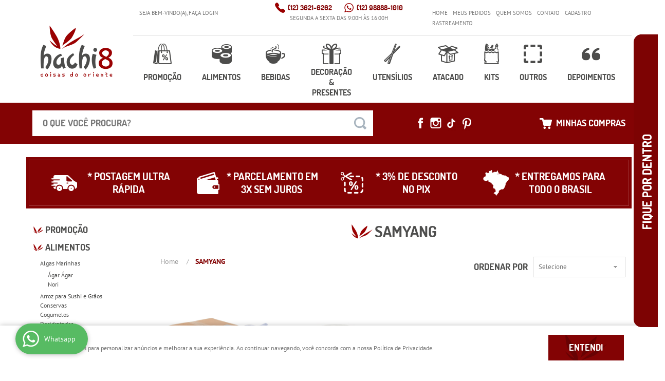

--- FILE ---
content_type: text/html; charset=UTF-8
request_url: https://www.hachi8.com.br/m/samyang-6585b96fae63b
body_size: 43785
content:

<!DOCTYPE html>
<html lang="pt-br">

<head prefix="og: http://ogp.me/ns#  fb: http://ogp.me/ns/fb#  product: http://ogp.me/ns/product#">
	<meta http-equiv="Content-Type" content="text/html; charset=utf-8" />	<title>SAMYANG - Hachi8</title>
	<meta name="description" content="" /><meta name="keywords" content="" /><link href="https://2519.cdn.simplo7.net/static/2519/configuracao/favicon.ico" type="image/x-icon" rel="icon" /><link href="https://2519.cdn.simplo7.net/static/2519/configuracao/favicon.ico" type="image/x-icon" rel="shortcut icon" />
<meta property="fb:app_id" content="197710707534212" />
<meta property="og:url" content="https://www.hachi8.com.br" />
<meta property="og:type" content="website" />
<meta property="og:title" content="SAMYANG - Hachi8" />
<meta property="og:description" content="" />
<meta property="og:site_name" content="Hachi8" />


<meta property="og:image" content="https://2519.cdn.simplo7.net/static/2519/configuracao/147370986151783.png" />
<meta property="og:image:secure_url" content="https://2519.cdn.simplo7.net/static/2519/configuracao/147370986151783.png" />
<meta property="og:image:url" content="https://2519.cdn.simplo7.net/static/2519/configuracao/147370986151783.png" />
<meta property="og:image:type" content="" />
<meta property="og:image:width" content="800">
<meta property="og:image:height" content="600">
<!-- Global Site Tag (gtag.js) - Google Analytics -->
<script async src="https://www.googletagmanager.com/gtag/js?id=G-R6S4ZBSFH9"></script>
<script>
  window.dataLayer = window.dataLayer || [];
  function gtag(){dataLayer.push(arguments);}
  gtag('js', new Date());

  gtag('config', 'G-R6S4ZBSFH9');
  gtag('config', 'AW-1007888731');
</script><meta name="facebook-domain-verification" content="bncvn0mn31bmt2y1a9mf5vfud51v3f" />
<meta name="google-site-verification" content="30LH0k8Xn13r-_mFadv7t1ORYVeFG8ycVUXMnB1SFSM" />
<meta name="google-site-verification" content="tY6qSPTTUFCcgC8s-BPBc394LHa47m72e03SksCRiDM" />
<meta name="p:domain_verify" content="4e7924eabf5343ddbf07b8086c1abf06"/>
<meta name="p:domain_verify" content="467a08014f7d73854bbd07f379db5c8e"/>

<!-- Google Tag Manager -->
<script>(function(w,d,s,l,i){w[l]=w[l]||[];w[l].push({'gtm.start':
new Date().getTime(),event:'gtm.js'});var f=d.getElementsByTagName(s)[0],
j=d.createElement(s),dl=l!='dataLayer'?'&l='+l:'';j.async=true;j.src=
'https://www.googletagmanager.com/gtm.js?id='+i+dl;f.parentNode.insertBefore(j,f);
})(window,document,'script','dataLayer','GTM-KKVFH5C');</script>
<!-- End Google Tag Manager --><!-- Facebook Pixel Code -->
<script>
!function(f,b,e,v,n,t,s){if(f.fbq)return;n=f.fbq=function(){n.callMethod?
n.callMethod.apply(n,arguments):n.queue.push(arguments)};if(!f._fbq)f._fbq=n;
n.push=n;n.loaded=!0;n.version='2.0';n.queue=[];t=b.createElement(e);t.async=!0;
t.src=v;s=b.getElementsByTagName(e)[0];s.parentNode.insertBefore(t,s)}(window,
document,'script','https://connect.facebook.net/en_US/fbevents.js');
fbq('init', '305801786542248'); // Insert your pixel ID here.
fbq('track', 'PageView');
</script>
<noscript><img height="1" width="1" style="display:none"
src="https://www.facebook.com/tr?id=305801786542248&ev=PageView&noscript=1"
/></noscript>
<!-- DO NOT MODIFY -->
<!-- End Facebook Pixel Code -->
<style type="text/css">
	html,body,div,span,applet,object,iframe,table,caption,tbody,tfoot,thead,tr,th,td,del,dfn,em,font,img,ins,kbd,q,s,samp,small,strike,strong,sub,sup,tt,var,h1,h2,h3,h4,h5,h6,p,blockquote,pre,a,abbr,acronym,address,big,cite,code,dl,dt,dd,ol,ul,li,fieldset,form,label,legend{vertical-align:top;font-family:inherit;font-weight:inherit;font-style:inherit;font-size:100%;outline:0;padding:0;margin:0;border:0}i,cite,em,var,address,dfn{font-style:italic}body{font-family:Arial,Sans-serif;font-size:13px;font-weight:normal;line-height:20px}.grid-cep{display:inline;float:left;width:120px}:focus{outline:0}ins,del{text-decoration:none}a{color:inherit;text-decoration:none}a:hover{text-decoration:underline}strong,b{font-weight:bold}ol,ul{list-style:none}table{border-collapse:separate;border-spacing:0}caption,th,td{font-weight:normal;text-align:left}blockquote:before,blockquote:after,q:before,q:after{content:""}blockquote,q{quotes:"" ""}input[type="button"],input[type="submit"],input[type="reset"],input[type="file"]::-webkit-file-upload-button,button,input[type="color"],input[type="email"],input[type="number"],input[type="password"],input[type="tel"],input[type="url"],input[type="text"]{margin:0;padding:0;outline:0;vertical-align:top;-webkit-box-sizing:border-box;-moz-box-sizing:border-box;box-sizing:border-box}img{display:block}div[class^="element"]{display:inline-block;position:relative;-webkit-box-sizing:border-box;-moz-box-sizing:border-box;box-sizing:border-box}.pull-left,.push-left{float:left}.pull-right,.push-right{float:right}.info-phone a{text-decoration:none}.container-12 .grid-auto{display:inline;float:left;margin-left:10px;margin-right:10px;width:auto}iframe[name="google_conversion_frame"]{height:0;position:absolute}.img-lazy-hidden{visibility:hidden;-webkit-opacity:calc(0 / 100);-moz-opacity:calc(0 / 100);opacity:calc(0 / 100);-ms-filter:"progid:DXImageTransform.Microsoft.Alpha"(Opacity=0);filter:progid:DXImageTransform.Microsoft.Alpha(opacity=0)}.element-product-description .product-view,.element-product-info .product-view,.element-product-description .product-view-content,.element-product-info .product-view-content{padding:0 !important;max-width:100% !important;width:100% !important}.text-red{color:#DA4336}.text-green{color:#2CA26E}input[type="email"],input[type="number"],input[type="password"],input[type="tel"],input[type="url"],input[type="text"],input[type="search"],input[type="creditcard"],input[type="cpf"],select,textarea{background:#fff;border:1px solid #000;display:inline-block;line-height:14px;margin:0;width:100%;-webkit-box-sizing:border-box;-moz-box-sizing:border-box;box-sizing:border-box}input[type="email"][disabled],input[type="number"][disabled],input[type="password"][disabled],input[type="tel"][disabled],input[type="url"][disabled],input[type="text"][disabled],input[type="search"][disabled],input[type="creditcard"][disabled],input[type="cpf"][disabled],select[disabled],textarea[disabled]{background:rgba(217,217,217,0.75);cursor:not-allowed}input[type="email"][readonly],input[type="number"][readonly],input[type="password"][readonly],input[type="tel"][readonly],input[type="url"][readonly],input[type="text"][readonly],input[type="search"][readonly],input[type="creditcard"][readonly],input[type="cpf"][readonly],select[readonly],textarea[readonly]{background:rgba(217,217,217,0.5)}input[type="email"],input[type="number"],input[type="password"],input[type="tel"],input[type="url"],input[type="text"],input[type="search"],input[type="creditcard"],input[type="cpf"]{padding:7px 5px}input[type="email"].input-loading,input[type="number"].input-loading,input[type="password"].input-loading,input[type="tel"].input-loading,input[type="url"].input-loading,input[type="text"].input-loading,input[type="search"].input-loading,input[type="creditcard"].input-loading,input[type="cpf"].input-loading{background:url("https://cdn.simplo7.net/static/webroot/img/frontend/loading-small.gif") no-repeat right center #fff}input[type="email"].error,input[type="number"].error,input[type="password"].error,input[type="tel"].error,input[type="url"].error,input[type="text"].error,input[type="search"].error,input[type="creditcard"].error,input[type="cpf"].error{border-color:#e95b4c !important;-webkit-box-shadow:0 0 10px rgba(233,91,76,0.5);-moz-box-shadow:0 0 10px rgba(233,91,76,0.5);box-shadow:0 0 10px rgba(233,91,76,0.5)}select{background:url("https://cdn.simplo7.net/static/webroot/img/frontend/arrow-select.png") no-repeat right center #fff;cursor:pointer;padding:8px 40px 8px 6px;-webkit-appearance:none;-moz-appearance:none;appearance:none}textarea{resize:vertical}textarea.error{border-color:#e95b4c !important;-webkit-box-shadow:0 0 10px rgba(233,91,76,0.5);-moz-box-shadow:0 0 10px rgba(233,91,76,0.5);box-shadow:0 0 10px rgba(233,91,76,0.5)}.label-block{clear:both;display:block}label.error{clear:both;color:#e95b4c;display:block;font-size:14px;line-height:20px}.row,.final-product-row{display:table;position:relative;width:100%;-webkit-box-sizing:border-box;-moz-box-sizing:border-box;box-sizing:border-box}.btn-upload{overflow:hidden}.btn-upload .input-file-upload{cursor:pointer;position:absolute;font-size:100px;left:-20px;top:-60px;-webkit-opacity:calc(0 / 100);-moz-opacity:calc(0 / 100);opacity:calc(0 / 100);-ms-filter:"progid:DXImageTransform.Microsoft.Alpha"(Opacity=0);filter:progid:DXImageTransform.Microsoft.Alpha(opacity=0)}.btn-upload .input-file-upload::-webkit-file-upload-button{cursor:pointer}label a{font-size:inherit !important;line-height:inherit !important;vertical-align:initial !important}.label-inline-auto{display:inline;float:left;line-height:30px;margin-right:10px}#foo,.box-pix-btn input{text-transform:initial !important}.switch{background:#A6B6CC;cursor:pointer;display:inline-block;height:24px;overflow:hidden;position:relative;vertical-align:middle;width:44px;-webkit-border-radius:12px;-moz-border-radius:12px;border-radius:12px;-webkit-background-clip:padding-box;-moz-background-clip:padding;background-clip:padding-box;-webkit-transition:background .35s ease-in-out;-moz-transition:background .35s ease-in-out;-ms-transition:background .35s ease-in-out;-o-transition:background .35s ease-in-out;-webkit-user-select:none;-moz-user-select:none;user-select:none}.switch:not(.active){filter:grayscale(1)}.switch input{left:-999999px;position:absolute}.switch span{background:#fff;display:block;height:16px;left:4px;position:absolute;top:4px;width:16px;-webkit-border-radius:8px;-moz-border-radius:8px;border-radius:8px;-webkit-background-clip:padding-box;-moz-background-clip:padding;background-clip:padding-box;-webkit-transition:left .3s linear;-moz-transition:left .3s linear;-ms-transition:left .3s linear;-o-transition:left .3s linear}.switch.active{background:var(--base-color)}.switch.active span{left:24px}.btn-toolbar{display:table;margin-top:20px;position:relative;width:100%}.btn-toolbar .btn+.btn{margin-left:10px !important}.btn{background:#000;border:0;color:#fff;cursor:pointer;display:inline-block;padding:7px 15px;position:relative;text-align:center;text-decoration:none;-webkit-box-sizing:border-box;-moz-box-sizing:border-box;box-sizing:border-box;-webkit-user-select:none;-moz-user-select:none;user-select:none}.btn .btn-icon,.btn .btn-text{vertical-align:top}.btn .btn-icon{display:none;margin-right:5px}.btn .btn-text-top{color:#fff;display:inline-block;font-size:18px;font-weight:bold;line-height:24px;text-transform:uppercase;width:100%}.btn .btn-text{display:inline-block;line-height:16px}.btn.btn-blue{background-color:#3498db;background:-webkit-gradient(linear, left top, left bottom, from(#3498db), to(#2980b9));background:-webkit-linear-gradient(top, #3498db, #2980b9);background:-moz-linear-gradient(top, #3498db, #2980b9);background:-ms-linear-gradient(top, #3498db, #2980b9);background:-o-linear-gradient(top, #3498db, #2980b9);border-color:#1d5a82;color:#fff}.btn.btn-blue:hover{background-color:#4aa3df;background:-webkit-gradient(linear, left top, left bottom, from(#4aa3df), to(#2e8ece));background:-webkit-linear-gradient(top, #4aa3df, #2e8ece);background:-moz-linear-gradient(top, #4aa3df, #2e8ece);background:-ms-linear-gradient(top, #4aa3df, #2e8ece);background:-o-linear-gradient(top, #4aa3df, #2e8ece)}.btn.btn-blue:active,.btn.btn-blue:focus{background-color:#258cd1;background:-webkit-gradient(linear, left top, left bottom, from(#258cd1), to(#2472a4));background:-webkit-linear-gradient(top, #258cd1, #2472a4);background:-moz-linear-gradient(top, #258cd1, #2472a4);background:-ms-linear-gradient(top, #258cd1, #2472a4);background:-o-linear-gradient(top, #258cd1, #2472a4)}.btn.btn-block{display:block;width:100%}.btn.rebuy-button{background:#2ecc71;border-color:#25a25a}.btn.rebuy-button:hover{background:#29b765}.btn.rebuy-button span[class^="icon"]{background:url("https://cdn.simplo7.net/static/webroot/img/frontend/icon-rebuy.png") no-repeat;display:inline-block;margin:1px 2px 1px 0;height:16px;width:16px}.btn:hover{text-decoration:none}.btn[disabled="disabled"],.btn:disabled{cursor:not-allowed;filter:grayscale(1);-webkit-opacity:calc(50 / 100);-moz-opacity:calc(50 / 100);opacity:calc(50 / 100);-ms-filter:"progid:DXImageTransform.Microsoft.Alpha"(Opacity=50);filter:progid:DXImageTransform.Microsoft.Alpha(opacity=50)}.wrapper-btn-actions .btn{margin:5px}.btn-sm{padding:.25rem .5rem !important}.btn-sm .btn-text{font-size:.875rem}.btn-xs{padding:.125rem .5rem !important}.btn-xs .btn-text{font-size:.875rem !important}.mask-msg,.msg-mask{background:#fff;bottom:0;left:0;position:fixed;right:0;top:0;z-index:999999;-webkit-opacity:calc(60 / 100);-moz-opacity:calc(60 / 100);opacity:calc(60 / 100);-ms-filter:"progid:DXImageTransform.Microsoft.Alpha"(Opacity=60);filter:progid:DXImageTransform.Microsoft.Alpha(opacity=60)}.msg-product-add{background:url("https://cdn.simplo7.net/static/webroot/img/frontend/icon-ok.png") no-repeat 20px center #2ecc71;background:url("https://cdn.simplo7.net/static/webroot/img/frontend/icon-ok.png") no-repeat 20px center rgba(46,204,113,0.9);color:#fff;left:50%;margin-left:-360px;padding:40px 20px 40px 100px;position:fixed;top:20px;text-align:left;width:740px;z-index:1000000;-webkit-border-radius:10px;-moz-border-radius:10px;border-radius:10px;-webkit-background-clip:padding-box;-moz-background-clip:padding;background-clip:padding-box;-webkit-box-shadow:0 0 15px rgba(46,204,113,0.75);-moz-box-shadow:0 0 15px rgba(46,204,113,0.75);box-shadow:0 0 15px rgba(46,204,113,0.75);-webkit-box-sizing:border-box;-moz-box-sizing:border-box;box-sizing:border-box}.msg-product-add .msg-text-top{font-size:26px;line-height:36px}.msg-product-add .close-msg{color:#000;font-size:30px;margin-top:-10px;position:absolute;right:20px;text-decoration:none;top:50%;-webkit-opacity:calc(30 / 100);-moz-opacity:calc(30 / 100);opacity:calc(30 / 100);-ms-filter:"progid:DXImageTransform.Microsoft.Alpha"(Opacity=30);filter:progid:DXImageTransform.Microsoft.Alpha(opacity=30)}.msg-product-add .close-msg:hover{-webkit-opacity:calc(60 / 100);-moz-opacity:calc(60 / 100);opacity:calc(60 / 100);-ms-filter:"progid:DXImageTransform.Microsoft.Alpha"(Opacity=60);filter:progid:DXImageTransform.Microsoft.Alpha(opacity=60)}.msg,.message{color:#fff;font-size:16px;line-height:24px;left:50%;margin-left:-360px;padding:40px 20px 40px 100px;position:fixed;top:20px;text-align:left;width:740px;z-index:1000000;-webkit-border-radius:10px;-moz-border-radius:10px;border-radius:10px;-webkit-background-clip:padding-box;-moz-background-clip:padding;background-clip:padding-box;-webkit-box-sizing:border-box;-moz-box-sizing:border-box;box-sizing:border-box}.msg.msg-error,.message.msg-error,.msg.error,.message.error{background:url("https://cdn.simplo7.net/static/webroot/img/frontend/icon-error.png") no-repeat 20px center rgba(192,57,43,0.9);-webkit-box-shadow:0 0 15px rgba(192,57,43,0.75);-moz-box-shadow:0 0 15px rgba(192,57,43,0.75);box-shadow:0 0 15px rgba(192,57,43,0.75)}.msg.msg-masked-success,.message.msg-masked-success,.msg.msg-success,.message.msg-success,.msg.success,.message.success{background:url("https://cdn.simplo7.net/static/webroot/img/frontend/icon-ok.png") no-repeat 20px center #2ecc71;background:url("https://cdn.simplo7.net/static/webroot/img/frontend/icon-ok.png") no-repeat 20px center rgba(46,204,113,0.9);-webkit-box-shadow:0 0 15px rgba(46,204,113,0.75);-moz-box-shadow:0 0 15px rgba(46,204,113,0.75);box-shadow:0 0 15px rgba(46,204,113,0.75)}.msg.msg-warning,.message.msg-warning,.msg.msg-masked-warning,.message.msg-masked-warning,.msg.warning,.message.warning{background:url("https://cdn.simplo7.net/static/webroot/img/frontend/icon-warning.png") no-repeat 20px center #f39c12;background:url("https://cdn.simplo7.net/static/webroot/img/frontend/icon-warning.png") no-repeat 20px center rgba(243,156,18,0.9);-webkit-box-shadow:0 0 15px rgba(243,156,18,0.75);-moz-box-shadow:0 0 15px rgba(243,156,18,0.75);box-shadow:0 0 15px rgba(243,156,18,0.75)}.msg.msg-info,.message.msg-info,.msg.info,.message.info{background:url("https://cdn.simplo7.net/static/webroot/img/frontend/icon-info.png") no-repeat 20px center #3498db;background:url("https://cdn.simplo7.net/static/webroot/img/frontend/icon-info.png") no-repeat 20px center rgba(52,152,219,0.9);-webkit-box-shadow:0 0 15px rgba(52,152,219,0.75);-moz-box-shadow:0 0 15px rgba(52,152,219,0.75);box-shadow:0 0 15px rgba(52,152,219,0.75)}.msg p,.message p{font-size:16px;line-height:24px}.msg p a,.message p a{text-decoration:none}.msg .msg-text-top,.message .msg-text-top{font-size:26px;line-height:36px}.msg .msg-text-bottom,.message .msg-text-bottom{font-size:16px;line-height:30px}.msg .msg-text-bottom a,.message .msg-text-bottom a{border:2px solid #fff;display:inline-block;line-height:20px;margin:0 2px;padding:3px 10px;text-decoration:none;-webkit-border-radius:6px;-moz-border-radius:6px;border-radius:6px;-webkit-background-clip:padding-box;-moz-background-clip:padding;background-clip:padding-box}.msg .close-msg,.message .close-msg,.msg .message-close,.message .message-close,.msg .msg-close,.message .msg-close,.msg .close,.message .close{color:#000;font-size:30px;margin-top:-10px;position:absolute;right:20px;text-decoration:none;top:50%;-webkit-opacity:calc(30 / 100);-moz-opacity:calc(30 / 100);opacity:calc(30 / 100);-ms-filter:"progid:DXImageTransform.Microsoft.Alpha"(Opacity=30);filter:progid:DXImageTransform.Microsoft.Alpha(opacity=30)}.msg .close-msg:hover,.message .close-msg:hover,.msg .message-close:hover,.message .message-close:hover,.msg .msg-close:hover,.message .msg-close:hover,.msg .close:hover,.message .close:hover{-webkit-opacity:calc(60 / 100);-moz-opacity:calc(60 / 100);opacity:calc(60 / 100);-ms-filter:"progid:DXImageTransform.Microsoft.Alpha"(Opacity=60);filter:progid:DXImageTransform.Microsoft.Alpha(opacity=60)}.msg .btn,.message .btn{margin:10px 10px 0 0}.message-animated{color:#fff;left:50%;margin-left:-360px;padding:40px 20px 40px 100px;position:fixed;top:20px;text-align:left;width:740px;z-index:1000000;-webkit-border-radius:10px;-moz-border-radius:10px;border-radius:10px;-webkit-background-clip:padding-box;-moz-background-clip:padding;background-clip:padding-box;-webkit-box-sizing:border-box;-moz-box-sizing:border-box;box-sizing:border-box}.message-animated.error{background:url("https://cdn.simplo7.net/static/webroot/img/frontend/icon-error.png") no-repeat 20px center #c0392b;background:url("https://cdn.simplo7.net/static/webroot/img/frontend/icon-error.png") no-repeat 20px center rgba(192,57,43,0.9);-webkit-box-shadow:0 0 15px rgba(192,57,43,0.75);-moz-box-shadow:0 0 15px rgba(192,57,43,0.75);box-shadow:0 0 15px rgba(192,57,43,0.75)}.message-animated.success{background:url("https://cdn.simplo7.net/static/webroot/img/frontend/icon-ok.png") no-repeat 20px center #2ecc71;background:url("https://cdn.simplo7.net/static/webroot/img/frontend/icon-ok.png") no-repeat 20px center rgba(46,204,113,0.9);-webkit-box-shadow:0 0 15px rgba(46,204,113,0.75);-moz-box-shadow:0 0 15px rgba(46,204,113,0.75);box-shadow:0 0 15px rgba(46,204,113,0.75)}.message-animated.warning{background:url("https://cdn.simplo7.net/static/webroot/img/frontend/icon-warning.png") no-repeat 20px center #f39c12;background:url("https://cdn.simplo7.net/static/webroot/img/frontend/icon-warning.png") no-repeat 20px center rgba(243,156,18,0.9);-webkit-box-shadow:0 0 15px rgba(243,156,18,0.75);-moz-box-shadow:0 0 15px rgba(243,156,18,0.75);box-shadow:0 0 15px rgba(243,156,18,0.75)}.message-animated.info{background:url("https://cdn.simplo7.net/static/webroot/img/frontend/icon-info.png") no-repeat 20px center #3498db;background:url("https://cdn.simplo7.net/static/webroot/img/frontend/icon-info.png") no-repeat 20px center rgba(52,152,219,0.9);-webkit-box-shadow:0 0 15px rgba(52,152,219,0.75);-moz-box-shadow:0 0 15px rgba(52,152,219,0.75);box-shadow:0 0 15px rgba(52,152,219,0.75)}.message-animated p{font-size:16px;line-height:24px}.message-animated p a{text-decoration:none}.message-animated .close-msg,.message-animated .message-close{color:#000;font-size:30px;margin-top:-10px;position:absolute;right:20px;text-decoration:none;top:50%;-webkit-opacity:calc(30 / 100);-moz-opacity:calc(30 / 100);opacity:calc(30 / 100);-ms-filter:"progid:DXImageTransform.Microsoft.Alpha"(Opacity=30);filter:progid:DXImageTransform.Microsoft.Alpha(opacity=30)}.message-animated .close-msg:hover,.message-animated .message-close:hover{-webkit-opacity:calc(60 / 100);-moz-opacity:calc(60 / 100);opacity:calc(60 / 100);-ms-filter:"progid:DXImageTransform.Microsoft.Alpha"(Opacity=60);filter:progid:DXImageTransform.Microsoft.Alpha(opacity=60)}.order-message{background:url("https://cdn.simplo7.net/static/webroot/img/frontend/icon-ok.png") no-repeat 20px center #2ecc71;background:url("https://cdn.simplo7.net/static/webroot/img/frontend/icon-ok.png") no-repeat 20px center rgba(46,204,113,0.9);display:table;margin-bottom:20px;padding:30px 20px 30px 100px;text-align:left;width:100%;-webkit-border-radius:10px;-moz-border-radius:10px;border-radius:10px;-webkit-background-clip:padding-box;-moz-background-clip:padding;background-clip:padding-box;-webkit-box-shadow:0 0 15px rgba(46,204,113,0.75);-moz-box-shadow:0 0 15px rgba(46,204,113,0.75);box-shadow:0 0 15px rgba(46,204,113,0.75);-webkit-box-sizing:border-box;-moz-box-sizing:border-box;box-sizing:border-box}.order-message.order-message-error{background:url("https://cdn.simplo7.net/static/webroot/img/frontend/icon-error.png") no-repeat 20px center #c0392b;background:url("https://cdn.simplo7.net/static/webroot/img/frontend/icon-error.png") no-repeat 20px center rgba(192,57,43,0.9);-webkit-box-shadow:0 0 15px rgba(192,57,43,0.75);-moz-box-shadow:0 0 15px rgba(192,57,43,0.75);box-shadow:0 0 15px rgba(192,57,43,0.75)}.order-message.order-message-yellow{background:url("https://cdn.simplo7.net/static/webroot/img/frontend/icon-warning.png") no-repeat 20px center #f1c40f;background:url("https://cdn.simplo7.net/static/webroot/img/frontend/icon-warning.png") no-repeat 20px center rgba(241,196,15,0.9);-webkit-box-shadow:0 0 15px rgba(241,196,15,0.75);-moz-box-shadow:0 0 15px rgba(241,196,15,0.75);box-shadow:0 0 15px rgba(241,196,15,0.75)}.order-message.order-message-yellow p{margin-bottom:10px}.order-message p{color:#fff;font-size:14px}.order-message .order-message-button p{float:left;margin:20px 10px 20px 0}.order-message .order-message-button .btn{background:#224982 !important;border:0 !important;float:right;height:auto !important;padding:20px 40px !important;-webkit-box-shadow:0 0 10px rgba(34, 73, 130, .9) !important;-moz-box-shadow:0 0 10px rgba(34, 73, 130, .9) !important;box-shadow:0 0 10px rgba(34, 73, 130, .9) !important;-webkit-border-radius:6px !important;-moz-border-radius:6px !important;border-radius:6px !important;-webkit-background-clip:padding-box;-moz-background-clip:padding;background-clip:padding-box}.order-message .order-message-button .btn .btn-text{color:#fff !important;font-size:16px !important;line-height:20px !important}.order-message .order-message-button .btn:hover{background:#3498db !important}.no-rgba .msg-product-add,.no-rgba .msg,.no-rgba .order-message,.no-rgba .message-animated{-webkit-opacity:calc(90 / 100);-moz-opacity:calc(90 / 100);opacity:calc(90 / 100);-ms-filter:"progid:DXImageTransform.Microsoft.Alpha"(Opacity=90);filter:progid:DXImageTransform.Microsoft.Alpha(opacity=90)}.msg-inline{color:#fff;font-size:14px;line-height:18px;margin-bottom:20px;padding:15px;-webkit-border-radius:4px;-moz-border-radius:4px;border-radius:4px;-webkit-background-clip:padding-box;-moz-background-clip:padding;background-clip:padding-box}.msg-inline.success{background:rgba(46,204,113,0.9);-webkit-box-shadow:0 0 15px rgba(46,204,113,0.75);-moz-box-shadow:0 0 15px rgba(46,204,113,0.75);box-shadow:0 0 15px rgba(46,204,113,0.75)}.msg-inline.error{background:rgba(192,57,43,0.9);-webkit-box-shadow:0 0 15px rgba(192,57,43,0.75);-moz-box-shadow:0 0 15px rgba(192,57,43,0.75);box-shadow:0 0 15px rgba(192,57,43,0.75)}.msg-inline.warning{background:rgba(243,156,18,0.9);-webkit-box-shadow:0 0 15px rgba(243,156,18,0.75);-moz-box-shadow:0 0 15px rgba(243,156,18,0.75);box-shadow:0 0 15px rgba(243,156,18,0.75)}.msg-inline.info{background:rgba(52,152,219,0.9);-webkit-box-shadow:0 0 15px rgba(52,152,219,0.75);-moz-box-shadow:0 0 15px rgba(52,152,219,0.75);box-shadow:0 0 15px rgba(52,152,219,0.75)}#header-main div[class^="header-"]{display:table;padding:5px 0;width:100%}#header-main div[class^="element-"]{display:table-cell;vertical-align:middle}#nav-main div[class^="element-"]{margin-bottom:20px;width:100%}.element-banner-main,.element-banner-stripe,.element-banner-shop{margin-bottom:20px}.bx-wrapper{margin:0 auto;position:relative;padding:0;*zoom:1;-webkit-box-sizing:border-box;-moz-box-sizing:border-box;box-sizing:border-box}.bx-wrapper img{display:block;margin:0 auto;max-width:100%}.bx-wrapper .bx-viewport{-webkit-box-sizing:border-box;-moz-box-sizing:border-box;box-sizing:border-box;-webkit-transform:translatez(0);-moz-transform:translatez(0);-ms-transform:translatez(0);-o-transform:translatez(0)}.bx-wrapper .bx-viewport ul li{-webkit-backface-visibility:hidden;-moz-backface-visibility:hidden;backface-visibility:hidden}.bx-wrapper .bx-viewport #product-list .product-list-item{clear:none !important;margin:0 20px 0 0 !important}.bx-wrapper .bx-controls-auto{bottom:0;position:absolute;width:100%}.bx-wrapper .bx-loading{display:none !important}.bx-wrapper .bx-pager .bx-pager-item,.bx-wrapper .bx-controls-auto .bx-pager-item,.bx-wrapper .bx-pager .bx-controls-auto-item,.bx-wrapper .bx-controls-auto .bx-controls-auto-item{display:inline-block;*display:inline;*zoom:1}.bx-wrapper .bx-controls-direction a{overflow:hidden;position:absolute;text-align:center;z-index:90}.bx-wrapper .bx-controls-direction a.disabled{cursor:not-allowed;-webkit-opacity:calc(60 / 100);-moz-opacity:calc(60 / 100);opacity:calc(60 / 100);-ms-filter:"progid:DXImageTransform.Microsoft.Alpha"(Opacity=60);filter:progid:DXImageTransform.Microsoft.Alpha(opacity=60)}.bx-wrapper .bx-controls-auto{text-align:center}.bx-wrapper .bx-caption{background:#666 \9;background:rgba(80,80,80,0.75);bottom:0;left:0;position:absolute;width:100%}.bx-wrapper.horizontal .bx-viewport{height:auto !important}.bx-wrapper.horizontal .bx-controls-direction a{top:50%}.bx-wrapper.horizontal .bx-controls-direction a.bx-prev{left:0}.bx-wrapper.horizontal .bx-controls-direction a.bx-next{right:0}.bx-wrapper.vertical .bx-controls-direction a{left:50%}.bx-wrapper.vertical .bx-controls-direction a.bx-prev{top:0}.bx-wrapper.vertical .bx-controls-direction a.bx-next{bottom:0}#vitrine{-webkit-box-sizing:border-box;-moz-box-sizing:border-box;box-sizing:border-box}.element-content{margin:0 !important;width:100%}.content-main-cols-1 #vitrine{width:100%}.list-item{display:table;margin-top:10px;width:100%;-webkit-box-sizing:border-box;-moz-box-sizing:border-box;box-sizing:border-box}.list-item li{display:table;margin:4px 0;position:relative;width:100%;-webkit-box-sizing:border-box;-moz-box-sizing:border-box;box-sizing:border-box}.list-item-wrapper-center{display:table;margin-left:auto;margin-right:auto}.row{display:table;position:relative;width:100%;-webkit-box-sizing:border-box;-moz-box-sizing:border-box;box-sizing:border-box}.row.row-center{text-align:center}.header-box-content{display:table;position:relative;width:100%}.header-box-content h1 span[class^="icon"],.header-box-content h2 span[class^="icon"],.header-box-content .title-primary span[class^="icon"],.header-box-content .title-secundary span[class^="icon"]{display:none}.box{border:1px solid #000;padding:10px;position:relative;-webkit-box-sizing:border-box;-moz-box-sizing:border-box;box-sizing:border-box}.box .box-header{position:relative}.box .box-header .box-title{color:#666;display:block;font-size:16px;line-height:30px}.box .box-content{position:relative;padding-top:10px}.box .box-content p{line-height:20px}#content-main{display:table;margin-bottom:20px;width:100%}#content-main div[class^="element-"]+div[class^="element-"]{margin-top:20px}.element-latest,.element-highlight,.element-bestseller,.element-promotion,.element-banner-shop,.element-tags-vitrine,.element-newsletter-vitrine{display:table !important;position:relative;width:100% !important}.element-vitrine-brand{width:100%}.element-vitrine-brand .vitrine-brand .vitrine-brand-list{display:table;width:100%}.element-vitrine-brand .vitrine-brand .vitrine-brand-list .vitrine-brand-item{display:inline;float:left}.wrapper-form-contact,.wrapper-content-contact{display:inline;float:left;margin:0 1%;width:48%}.wrapper-form-contact #div-captcha{padding:0 0 0 120px}.wrapper-form-contact .text-private-policy{margin-left:120px;padding:15px 0}.wrapper-form-contact textarea.error{border-color:#e95b4c !important;-webkit-box-shadow:0 0 10px rgba(233,91,76,0.5);-moz-box-shadow:0 0 10px rgba(233,91,76,0.5);box-shadow:0 0 10px rgba(233,91,76,0.5)}.label-inline{display:inline;float:left;padding-right:10px;width:110px}.input-inline{margin-left:120px}.row-btn-submit{margin-top:20px}.msg-empty{color:#ccc;font-size:30px;line-height:40px;padding:20px 0 100px;text-align:center}ol.ordered-list{list-style:initial;list-style-position:inside;list-style-type:decimal;margin-bottom:10px}ol.ordered-list li+li{margin-top:10px}.page-content p,.page-content h1,.page-content h2,.page-content h3,.page-content h4,.page-content h5,.page-content h6{margin-bottom:10px}.wrapper-captcha{display:table;margin:10px auto}.wrapper-form-contact .btn{float:right}.text-center{text-align:center !important}.text-left{text-align:center !important}.text-right{text-align:right !important}.loading-page{background:url("https://cdn.simplo7.net/static/webroot/img/frontend/loading-box.gif") no-repeat center center rgba(255,255,255,0.75);bottom:0;left:0;position:fixed;right:0;top:0;z-index:1000050}.element-product-description .product-view-content,.element-product-info .product-view-content{word-break:break-word}.element-product-description .product-view-content:not(.wrapper-table-kit) img,.element-product-info .product-view-content:not(.wrapper-table-kit) img{height:auto !important;max-width:100% !important}.element-product-description .product-view-content:not(.wrapper-table-kit) div,.element-product-info .product-view-content:not(.wrapper-table-kit) div{max-width:100% !important;width:auto !important}.element-product-description .product-view-content:not(.wrapper-table-kit) table,.element-product-info .product-view-content:not(.wrapper-table-kit) table{width:100% !important}#nav-bottom div[class^="element"]{margin-bottom:20px;width:100%}#footer-main{margin-top:40px;padding:20px 0}#footer-main .footer-main-inner div[class^="footer-"]{display:table;position:relative;width:100%}#footer-main .footer-main-inner div[class^="footer-"]+div[class^="footer-"]{margin-top:20px}#footer-main div[class^="element-"]{float:left}#footer-main .title-footer{display:block}iframe[name="google_conversion_frame"]{left:-55555px;position:absolute}.text-primary{color:var(--base-color)}.h1,.h2,.h3,.h4,.h5,.h6{color:var(--title-color);font-weight:500;line-height:1.2;margin-bottom:.5rem}.h1{font-size:1.75rem}.h2{font-size:1.5rem}.h3{font-size:1.25rem}.h4{font-size:1rem}.h5{font-size:.875rem}.h6{font-size:.875rem}.fs-1{font-size:2.5rem !important}.fs-2{font-size:2rem!important}.fs-3{font-size:1.75rem !important}.fs-4{font-size:1.5rem !important}.fs-5{font-size:1.25rem !important}.fs-6{font-size:1rem!important}.lh-1{line-height:1 !important}.lh-sm{line-height:1.25 !important}.lh-base{line-height:1.5 !important}.lh-lg{line-height:2 !important}.text-decoration-underline{text-decoration:underline !important}.text-decoration-line-through{text-decoration:line-through !important}.text-decoration-none{text-decoration:none !important}.bx-wrapper{margin:0 auto;position:relative;padding:0;*zoom:1;-webkit-box-sizing:border-box;-moz-box-sizing:border-box;box-sizing:border-box}.bx-wrapper img{display:block;margin:0 auto;max-width:100%}.bx-wrapper .bx-viewport{-webkit-box-sizing:border-box;-moz-box-sizing:border-box;box-sizing:border-box;-webkit-transform:translatez(0);-moz-transform:translatez(0);-ms-transform:translatez(0);-o-transform:translatez(0)}.bx-wrapper .bx-viewport ul li{-webkit-backface-visibility:hidden;-moz-backface-visibility:hidden;backface-visibility:hidden}.bx-wrapper .bx-viewport #product-list .product-list-item{clear:none !important;margin:0 20px 0 0 !important}.bx-wrapper .bx-controls-auto{bottom:0;position:absolute;width:100%}.bx-wrapper .bx-loading{display:none !important}.bx-wrapper .bx-pager .bx-pager-item,.bx-wrapper .bx-controls-auto .bx-pager-item,.bx-wrapper .bx-pager .bx-controls-auto-item,.bx-wrapper .bx-controls-auto .bx-controls-auto-item{display:inline-block;*display:inline;*zoom:1}.bx-wrapper .bx-controls-direction a{overflow:hidden;position:absolute;text-align:center;z-index:90}.bx-wrapper .bx-controls-direction a.disabled{cursor:not-allowed;-webkit-opacity:calc(60 / 100);-moz-opacity:calc(60 / 100);opacity:calc(60 / 100);-ms-filter:"progid:DXImageTransform.Microsoft.Alpha"(Opacity=60);filter:progid:DXImageTransform.Microsoft.Alpha(opacity=60)}.bx-wrapper .bx-controls-auto{text-align:center}.bx-wrapper .bx-caption{background:#666 \9;background:rgba(80,80,80,0.75);bottom:0;left:0;position:absolute;width:100%}.bx-wrapper.horizontal .bx-viewport{height:auto !important}.bx-wrapper.horizontal .bx-controls-direction a{top:50%}.bx-wrapper.horizontal .bx-controls-direction a.bx-prev{left:0}.bx-wrapper.horizontal .bx-controls-direction a.bx-next{right:0}.bx-wrapper.vertical .bx-controls-direction a{left:50%}.bx-wrapper.vertical .bx-controls-direction a.bx-prev{top:0}.bx-wrapper.vertical .bx-controls-direction a.bx-next{bottom:0}.bg-light{background-color:#F1F3F6 !important}#instagram-feed{display:none !important}
	</style>
<style type="text/css">
	:root {
		--base-color: #000002;
		--sec-color: ;
		--btn-color: #34bb47;
		--btn-detail-color: #34bb47;
		--btn-tellme-color: #34bb47;
		--bg-shop: ;
		--bg-color: ;
				--font-title: baloo2_regular;
		--font-base: baloo2_regular;
		--menu-color: ;
		--menu-text-color: ;
		--footer-color: ;
		--footer-text-color: ;
		--text-color: ;
		--title-color: ;
		--header-color: ;
		--header-text-color: ;
	}

	</style>

<style id="style-general" >.fb-chat-wrapper.fb-chat-right+.wa-chat-wrapper.wa-chat-right .wa-chat-header{bottom:100px}.fb-chat-wrapper.fb-chat-left+.wa-chat-wrapper.wa-chat-left .wa-chat-header{bottom:100px}.wa-chat-wrapper{position:fixed;z-index:999999}.wa-chat-wrapper.wa-chat-left .wa-chat-header{left:30px}.wa-chat-wrapper.wa-chat-right .wa-chat-header{right:30px}.wa-chat-wrapper.wa-chat-darken .fb-chat-header .wa-chat-icon{background-position:0 -32px}.wa-chat-wrapper.wa-chat-darken .fb-chat-header .wa-chat-title{color:#000}.wa-chat-wrapper .wa-chat-header{background:#57bb63;bottom:30px;cursor:pointer;display:inline-block;font-size:0;padding:14px;position:fixed;-webkit-border-radius:30px;-moz-border-radius:30px;border-radius:30px;-webkit-background-clip:padding-box;-moz-background-clip:padding;background-clip:padding-box;-webkit-box-shadow:0 1px 8px rgba(0,0,0,0.25);-moz-box-shadow:0 1px 8px rgba(0,0,0,0.25);box-shadow:0 1px 8px rgba(0,0,0,0.25);-webkit-transition:all .4s;-moz-transition:all .4s;-ms-transition:all .4s;-o-transition:all .4s}.wa-chat-wrapper .wa-chat-header:hover{-webkit-transform:scale(1.1);-moz-transform:scale(1.1);-ms-transform:scale(1.1);-o-transform:scale(1.1)}.wa-chat-wrapper .wa-chat-header .wa-chat-icon{background:url("https://cdn.simplo7.net/static/webroot/img/frontend/icon-chat-wa.png") no-repeat 0 0;background-size:32px auto;display:inline-block;height:32px;width:32px}.wa-chat-wrapper .wa-chat-header .wa-chat-title{color:#fff;display:inline-block;font-size:14px;margin:6px 10px}.wa-chat-wrapper .wa-chat-header .wa-chat-title:empty{display:none !important}.fb-chat-wrapper{position:fixed;z-index:999999}.fb-chat-wrapper.fb-chat-left .fb-chat-header,.fb-chat-wrapper.fb-chat-left .fb-chat-content{left:30px}.fb-chat-wrapper.fb-chat-right .fb-chat-header,.fb-chat-wrapper.fb-chat-right .fb-chat-content{right:30px}.fb-chat-wrapper.fb-chat-darken .fb-chat-header .fb-chat-icon{background-position:0 -32px}.fb-chat-wrapper.fb-chat-darken .fb-chat-header .fb-chat-title{color:#000}.fb-chat-wrapper.active .fb-chat-icon-close{display:block}.fb-chat-wrapper .fb-chat-icon-close{background:#000;border:2px solid #fff;color:#fff;cursor:pointer;display:none;font-size:24px;height:30px;line-height:28px;position:absolute;right:-10px;top:-10px;text-align:center;width:30px;z-index:999999;-webkit-border-radius:50%;-moz-border-radius:50%;border-radius:50%;-webkit-background-clip:padding-box;-moz-background-clip:padding;background-clip:padding-box}.fb-chat-wrapper .fb-chat-header{bottom:30px;cursor:pointer;display:inline-block;font-size:0;padding:14px;position:fixed;-webkit-border-radius:30px;-moz-border-radius:30px;border-radius:30px;-webkit-background-clip:padding-box;-moz-background-clip:padding;background-clip:padding-box;-webkit-box-shadow:0 1px 8px rgba(0,0,0,0.25);-moz-box-shadow:0 1px 8px rgba(0,0,0,0.25);box-shadow:0 1px 8px rgba(0,0,0,0.25);-webkit-transition:all .4s;-moz-transition:all .4s;-ms-transition:all .4s;-o-transition:all .4s}.fb-chat-wrapper .fb-chat-header:hover{-webkit-transform:scale(1.1);-moz-transform:scale(1.1);-ms-transform:scale(1.1);-o-transform:scale(1.1)}.fb-chat-wrapper .fb-chat-header .fb-chat-icon{background:url("https://cdn.simplo7.net/static/webroot/img/frontend/icon-chat-fb.png") no-repeat 0 0;background-size:32px auto;display:inline-block;height:32px;width:32px}.fb-chat-wrapper .fb-chat-header .fb-chat-title{color:#fff;display:inline-block;font-size:14px;margin:6px 10px}.fb-chat-wrapper .fb-chat-header .fb-chat-title:empty{display:none !important}.fb-chat-wrapper .fb-chat-content{bottom:-480px;position:fixed;visibility:hidden;-webkit-opacity:0;-moz-opacity:0;opacity:0;-ms-filter:"progid:DXImageTransform.Microsoft.Alpha"(Opacity=0);filter:progid:DXImageTransform.Microsoft.Alpha(opacity=0);-webkit-transition:all .4s;-moz-transition:all .4s;-ms-transition:all .4s;-o-transition:all .4s}.fb-chat-wrapper.active .fb-chat-content{bottom:30px;visibility:visible;-webkit-opacity:1;-moz-opacity:1;opacity:1;-ms-filter:"progid:DXImageTransform.Microsoft.Alpha"(Opacity=100);filter:progid:DXImageTransform.Microsoft.Alpha(opacity=100)}.element-breadcrumb{display:table;margin-bottom:20px;width:100%}.element-breadcrumb .breadcrumb-list li{display:inline;float:left}.element-breadcrumb .breadcrumb-list li a{display:inline-block}.element-breadcrumb .breadcrumb-list li+li{background:url("https://cdn.simplo7.net/static/webroot/img/frontend/breadcrumb-separator.png") no-repeat left center;padding-left:24px}.element-breadcrumb .breadcrumb-list li.active a{color:#666;font-size:14px}.element-pagination{width:100%}.element-pagination .pagination ul.pagination-list{display:table;margin:0 auto}.element-pagination .pagination ul.pagination-list li{display:inline;float:left;-webkit-user-select:none;-moz-user-select:none;user-select:none}.element-pagination .pagination ul.pagination-list li+li{margin-left:5px}.element-pagination .pagination ul.pagination-list li a{display:inline-block;font-size:12px;line-height:20px;min-width:30px;padding:4px;text-align:center;-webkit-box-sizing:border-box;-moz-box-sizing:border-box;box-sizing:border-box}.element-pagination .pagination ul.pagination-list li a:hover{text-decoration:none}.element-pagination .pagination ul.pagination-list li a.disabled{cursor:default}.element-pagination .pagination ul.pagination-list li.current{cursor:default;display:block;font-size:12px;line-height:20px;min-width:30px;padding:4px;text-align:center;-webkit-box-sizing:border-box;-moz-box-sizing:border-box;box-sizing:border-box}.element-pagination .pagination .pagination-counter{margin-top:10px;text-align:center}.element-filter-select-box{display:table;width:100%}.element-filter-select-box .element-filter{display:table;width:100%;-webkit-box-sizing:border-box;-moz-box-sizing:border-box;box-sizing:border-box}.element-filter-select-box .element-filter .select-box-container{display:inline;float:left;min-width:146px;margin:0 10px 10px 0;position:relative}.element-filter-select-box .element-filter .select-box-container *{overflow:hidden;text-overflow:ellipsis;-webkit-box-sizing:border-box;-moz-box-sizing:border-box;box-sizing:border-box}.element-filter-select-box .element-filter .select-box-container .select-box-placeholder{background:#fff;border:1px solid #000;cursor:pointer;display:block;overflow:hidden;padding:0 40px 0 8px;position:relative;text-decoration:none;white-space:nowrap}.element-filter-select-box .element-filter .select-box-container .select-box-placeholder span{display:block}.element-filter-select-box .element-filter .select-box-container .select-box-drop{background:#fff;border:1px solid #000;display:none;min-width:146px;position:absolute;top:100%;z-index:1010}.element-filter-select-box .element-filter .select-box-container .select-box-drop.select-box-drop-active{display:block}.element-filter-select-box .element-filter .select-box-container .select-box-drop .select-box-list{margin:0;max-height:240px;min-width:200px !important;overflow-x:hidden;overflow-y:auto;padding:5px 0;position:relative;-webkit-overflow-scrolling:touch}.element-filter-select-box .element-filter .select-box-container .select-box-drop .select-box-list li{clear:both;float:none;margin:0;padding:0}.element-filter-select-box .element-filter .select-box-container .select-box-drop .select-box-list li a{display:block;position:relative;padding-right:30px !important}.element-filter-select-box .element-filter .select-box-container .select-box-drop .select-box-list li a .product-combination-item{background:#fff;border:1px solid #ccc;display:block;float:left;margin-top:-9px;position:absolute;right:5px;top:50%;-webkit-user-select:none;-moz-user-select:none;user-select:none}.element-filter-select-box .element-filter .select-box-container .select-box-drop .select-box-list li a .product-combination-item>div{border:1px solid #fff;height:14px;line-height:14px;padding:0 !important;position:relative;min-width:14px}.element-filter-select-box .element-filter .select-box-container .select-box-drop .select-box-list li a .product-combination-item>div.combination-image img{height:auto;max-width:14px;max-height:14px;width:auto}.element-filter-select-box .element-filter .select-box-container .select-box-drop .select-box-list li a .product-combination-item>div span{border:8px solid transparent;border-top-color:transparent !important;border-left-color:transparent !important;bottom:0;position:absolute;right:0}.element-selected-filters{clear:both;display:table;margin:10px 0 !important;overflow:auto;width:100%;-webkit-box-sizing:border-box;-moz-box-sizing:border-box;box-sizing:border-box}.element-selected-filters .selected-filters-title{display:inline-block;margin:10px 0 10px 15px}.element-selected-filters .selected-filters-title:after{content:":"}.element-selected-filters .selected-filters-list{display:inline-block;overflow:auto}.element-selected-filters .selected-filters-list li{display:inline;float:left;margin:10px}.element-selected-filters .selected-filters-list li a{background:url("https://cdn.simplo7.net/static/webroot/img/frontend/label-product-combination-unavailable.png") no-repeat right center;padding-right:16px}.filter-container-sidebar{overflow:auto}.filter-container-sidebar+.filter-container-sidebar{margin-top:20px}.filter-container-sidebar.wrapper-comb-cor .filter-content .filter-list li a,.filter-container-sidebar.wrapper-combination-color .filter-content .filter-list li a{line-height:28px;padding-left:38px}.filter-container-sidebar.wrapper-comb-cor .filter-content .filter-list li.large a,.filter-container-sidebar.wrapper-combination-color .filter-content .filter-list li.large a{line-height:18px}.filter-container-sidebar.wrapper-combination-size .filter-content .filter-list li{clear:none;display:inline;float:left;margin:0 5px 5px 0}.filter-container-sidebar.wrapper-combination-size .filter-content .filter-list li a{border:1px solid;min-width:32px;text-align:center;-webkit-box-sizing:border-box;-moz-box-sizing:border-box;box-sizing:border-box}.filter-container-sidebar .filter-content .filter-list{overflow:auto;max-height:200px}.filter-container-sidebar .filter-content .filter-list li{clear:both;display:block}.filter-container-sidebar .filter-content .filter-list li a{align-items:center;display:flex;font-size:12px;gap:8px;line-height:20px;padding:5px;position:relative}.filter-container-sidebar .filter-content .filter-list li .product-combination{background:#fff;border:1px solid #ccc;display:block;order:-1;-webkit-user-select:none;-moz-user-select:none;user-select:none}.filter-container-sidebar .filter-content .filter-list li .product-combination>div{border:1px solid #fff;min-height:24px;line-height:24px;padding:0 !important;position:relative;min-width:24px}.filter-container-sidebar .filter-content .filter-list li .product-combination>div.combination-image img{height:auto;max-width:24px;max-height:24px;width:100%;object-fit:contain;object-position:center}.filter-container-sidebar .filter-content .filter-list li .product-combination>div span{border:12px solid transparent;border-top-color:transparent !important;border-left-color:transparent !important;bottom:0;position:absolute;right:0}.wrapper-order-select .element-filter-select-box .element-filter .select-box-container{margin:0 !important;width:100% !important}
#product-list.col-pl-2>li{width:48%}#product-list.col-pl-2>li:nth-child(2n+1){clear:both}#product-list.col-pl-3>li{width:31.333%}#product-list.col-pl-3>li:nth-child(3n+1){clear:both}#product-list.col-pl-4>li{width:23%}#product-list.col-pl-4>li:nth-child(4n+1){clear:both}#product-list.col-pl-5>li{width:18%}#product-list.col-pl-5>li:nth-child(5n+1){clear:both}#product-list,#product-list-sidebar{display:table;width:100%}#product-list .list-product-empty,#product-list-sidebar .list-product-empty{color:#ccc;font-size:30px;line-height:40px;padding:0 0 100px 0;text-align:center;width:100% !important}#product-list .product-list-item,#product-list-sidebar .product-list-item{display:inline;float:left;margin:0 1% 20px;position:relative;-webkit-box-sizing:border-box;-moz-box-sizing:border-box;box-sizing:border-box}#product-list .product-list-item .product-image,#product-list-sidebar .product-list-item .product-image{text-align:center;position:relative}#product-list .product-list-item .product-image a:not(.label-unavailable),#product-list-sidebar .product-list-item .product-image a:not(.label-unavailable){display:block;overflow:hidden;padding-bottom:0 !important;padding-top:100%;position:relative;-webkit-box-sizing:border-box;-moz-box-sizing:border-box;box-sizing:border-box}#product-list .product-list-item .product-image a:not(.label-unavailable) img,#product-list-sidebar .product-list-item .product-image a:not(.label-unavailable) img{left:50%;max-height:100%;max-width:100%;position:absolute;top:50%;-webkit-transform:translate(-50%, -50%);-moz-transform:translate(-50%, -50%);-ms-transform:translate(-50%, -50%);-o-transform:translate(-50%, -50%)}#product-list .product-list-item .product-image a:not(.label-unavailable) img.image-over,#product-list-sidebar .product-list-item .product-image a:not(.label-unavailable) img.image-over{display:none !important}#product-list .product-list-item .product-image a:not(.label-unavailable) img.image-over:hover,#product-list-sidebar .product-list-item .product-image a:not(.label-unavailable) img.image-over:hover{display:block !important}#product-list .product-list-item .product-image a.noimage,#product-list-sidebar .product-list-item .product-image a.noimage{background:url("https://cdn.simplo7.net/static/webroot/img/frontend/no-image-small.png") no-repeat center center}#product-list .product-list-item .product-image a.noimage img,#product-list-sidebar .product-list-item .product-image a.noimage img{display:none}#product-list .product-list-item .product-info,#product-list-sidebar .product-list-item .product-info{clear:both;padding:10px 0}#product-list .product-list-item .product-info .product-name,#product-list-sidebar .product-list-item .product-info .product-name{margin-bottom:5px;min-height:40px;text-align:center}#product-list .product-list-item .product-info .product-rating,#product-list-sidebar .product-list-item .product-info .product-rating{display:table;margin:0 auto 10px !important;width:auto !important}#product-list .product-list-item .product-info .product-rating .product-rating-stars-wrapper,#product-list-sidebar .product-list-item .product-info .product-rating .product-rating-stars-wrapper{display:inline;float:left;margin-right:5px !important}#product-list .product-list-item .product-info .product-rating .product-rating-number,#product-list-sidebar .product-list-item .product-info .product-rating .product-rating-number{display:inline;float:left}#product-list .product-list-item .product-info .product-unit,#product-list-sidebar .product-list-item .product-info .product-unit{display:none}#product-list .product-list-item .product-info .product-production-time,#product-list-sidebar .product-list-item .product-info .product-production-time{display:none}#product-list .product-list-item .product-info .product-old-price .product-strikethrough-price,#product-list-sidebar .product-list-item .product-info .product-old-price .product-strikethrough-price{text-decoration:line-through}#product-list .product-list-item .product-info .product-price,#product-list-sidebar .product-list-item .product-info .product-price{line-height:24px}#product-list .product-list-item .product-info .product-price span:first-child,#product-list-sidebar .product-list-item .product-info .product-price span:first-child{font-size:12px}#product-list .product-list-item .product-info .product-price .product-big,#product-list-sidebar .product-list-item .product-info .product-price .product-big,#product-list .product-list-item .product-info .product-price .product-big-price,#product-list-sidebar .product-list-item .product-info .product-price .product-big-price{font-size:18px}#product-list .product-list-item .product-info .product-price.product-wholesale span:first-child,#product-list-sidebar .product-list-item .product-info .product-price.product-wholesale span:first-child,#product-list .product-list-item .product-info .product-price.product-retail span:first-child,#product-list-sidebar .product-list-item .product-info .product-price.product-retail span:first-child{display:inline !important;font-weight:normal;text-transform:lowercase;font-size:12px}#product-list .product-list-item .product-info .product-price.product-retail,#product-list-sidebar .product-list-item .product-info .product-price.product-retail{width:100%;margin-top:3px}#product-list .product-list-item .product-info .product-parcelled-price,#product-list-sidebar .product-list-item .product-info .product-parcelled-price{font-size:12px;line-height:18px}#product-list .product-list-item .product-info .product-cash-price,#product-list-sidebar .product-list-item .product-info .product-cash-price{font-size:12px;line-height:18px}#product-list .product-list-item .product-info .product-tag-progressiveDiscount,#product-list-sidebar .product-list-item .product-info .product-tag-progressiveDiscount{margin:7px 0 0 0}#product-list .product-list-item .wrapper-product-combination,#product-list-sidebar .product-list-item .wrapper-product-combination{background:#fff;display:none;left:-2px;padding:5px 10px;position:absolute;right:-2px;top:100%;z-index:10}#product-list .product-list-item .wrapper-product-combination.product-combination-loading,#product-list-sidebar .product-list-item .wrapper-product-combination.product-combination-loading{background:url("https://cdn.simplo7.net/static/webroot/img/frontend/loading-small.gif") no-repeat center center #fff}#product-list .product-list-item .wrapper-product-combination.product-combination-loading .product-combination-title,#product-list-sidebar .product-list-item .wrapper-product-combination.product-combination-loading .product-combination-title,#product-list .product-list-item .wrapper-product-combination.product-combination-loading .product-combination-list,#product-list-sidebar .product-list-item .wrapper-product-combination.product-combination-loading .product-combination-list{visibility:hidden;-webkit-opacity:0;-moz-opacity:0;opacity:0;-ms-filter:"progid:DXImageTransform.Microsoft.Alpha"(Opacity=0);filter:progid:DXImageTransform.Microsoft.Alpha(opacity=0)}#product-list .product-list-item .product-list-item-inner.show-btn .wrapper-btn-product,#product-list-sidebar .product-list-item .product-list-item-inner.show-btn .wrapper-btn-product{display:block !important}#product-list .product-list-item .product-list-item-inner.hide-btn .wrapper-btn-product,#product-list-sidebar .product-list-item .product-list-item-inner.hide-btn .wrapper-btn-product,#product-list .product-list-item .product-list-item-inner.hide-btn .wrapper-product-combination,#product-list-sidebar .product-list-item .product-list-item-inner.hide-btn .wrapper-product-combination{display:none !important}#product-list .product-list-item .wrapper-btn-product,#product-list-sidebar .product-list-item .wrapper-btn-product{margin-top:10px;text-align:center}#product-list .product-list-item .label-promo,#product-list-sidebar .product-list-item .label-promo,#product-list .product-list-item .label-launch,#product-list-sidebar .product-list-item .label-launch,#product-list .product-list-item .label-unavailable,#product-list-sidebar .product-list-item .label-unavailable,#product-list .product-list-item .label-freeshiping,#product-list-sidebar .product-list-item .label-freeshiping{display:inline-block;overflow:hidden;-webkit-user-select:none;-moz-user-select:none;user-select:none}#product-list .product-list-item .label-promo,#product-list-sidebar .product-list-item .label-promo,#product-list .product-list-item .label-launch,#product-list-sidebar .product-list-item .label-launch{float:left;height:24px;width:50%;z-index:2}#product-list .product-list-item .label-freeshiping,#product-list-sidebar .product-list-item .label-freeshiping{clear:both;margin-top:10px;width:100%}#product-list .product-list-item .label-unavailable,#product-list-sidebar .product-list-item .label-unavailable{background:rgba(255,255,255,0.6);bottom:0;left:0;font-size:0;position:absolute;right:0;text-align:center;top:0;z-index:1}#product-list .product-list-item .label-unavailable:before,#product-list-sidebar .product-list-item .label-unavailable:before{color:rgba(0,0,0,0.75);content:"Produto Indisponível";font-size:16px;line-height:20px;left:15%;margin-top:-20px;max-width:70%;position:absolute;right:15%;top:50%;text-transform:uppercase}#product-list .product-list-item:hover,#product-list-sidebar .product-list-item:hover{z-index:5}#product-list .product-list-item:hover .wrapper-product-combination,#product-list-sidebar .product-list-item:hover .wrapper-product-combination{display:block}#product-list .product-list-item:hover .product-image a:not(.label-unavailable) img.image-main,#product-list-sidebar .product-list-item:hover .product-image a:not(.label-unavailable) img.image-main{visibility:hidden;-webkit-opacity:0;-moz-opacity:0;opacity:0;-ms-filter:"progid:DXImageTransform.Microsoft.Alpha"(Opacity=0);filter:progid:DXImageTransform.Microsoft.Alpha(opacity=0)}#product-list .product-list-item:hover .product-image a:not(.label-unavailable) img.image-over,#product-list-sidebar .product-list-item:hover .product-image a:not(.label-unavailable) img.image-over{display:block !important}.wrapper-product-combination .product-combination-title{clear:both;color:#666;display:block;font-size:14px}.wrapper-product-combination .product-combination-list{border:1px solid transparent;clear:both;display:table;margin:5px 0;width:100%;-webkit-box-sizing:border-box;-moz-box-sizing:border-box;box-sizing:border-box}.wrapper-product-combination .product-combination-list.error{border:1px solid #e95b4c;-webkit-box-shadow:0 0 8px rgba(233,91,76,0.8);-moz-box-shadow:0 0 8px rgba(233,91,76,0.8);box-shadow:0 0 8px rgba(233,91,76,0.8)}.wrapper-product-combination .product-combination-list .product-combination-item{border:1px solid transparent;display:inline;float:left;margin:2px;position:relative;-webkit-user-select:none;-moz-user-select:none;user-select:none}.wrapper-product-combination .product-combination-list .product-combination-item label{background:#fff;border:1px solid #ccc;cursor:pointer;display:block;font-size:12px;padding:1px;text-align:center}.wrapper-product-combination .product-combination-list .product-combination-item label div{line-height:16px;min-height:16px;padding:0 2px;position:relative;min-width:16px;-webkit-box-sizing:border-box;-moz-box-sizing:border-box;box-sizing:border-box}.wrapper-product-combination .product-combination-list .product-combination-item label div.combination-image{font-size:0;padding:0}.wrapper-product-combination .product-combination-list .product-combination-item label div.combination-image img{display:inline-block;height:auto;max-width:100%;max-height:100%;vertical-align:middle;width:auto}.wrapper-product-combination .product-combination-list .product-combination-item label div span{border:8px solid transparent;border-top-color:transparent !important;border-left-color:transparent !important;bottom:0;position:absolute;right:0}.wrapper-product-combination .product-combination-list .product-combination-item input[type="checkbox"]{position:absolute;-webkit-opacity:0;-moz-opacity:0;opacity:0;-ms-filter:"progid:DXImageTransform.Microsoft.Alpha"(Opacity=0);filter:progid:DXImageTransform.Microsoft.Alpha(opacity=0)}.wrapper-product-combination .product-combination-list .product-combination-item.product-combination-unavailable{-webkit-opacity:.75;-moz-opacity:.75;opacity:.75;-ms-filter:"progid:DXImageTransform.Microsoft.Alpha"(Opacity=75);filter:progid:DXImageTransform.Microsoft.Alpha(opacity=75)}.wrapper-product-combination .product-combination-list .product-combination-item.product-combination-unavailable label{cursor:default}.wrapper-product-combination .product-combination-list .product-combination-item.product-combination-unavailable .label-product-combination-unavailable{background:url("https://cdn.simplo7.net/static/webroot/img/frontend/label-product-combination-unavailable.png") no-repeat;display:block;height:11px;position:absolute;right:-5px;text-indent:-555555px;top:-5px;width:11px}.product-rating{display:inline-block;margin-bottom:10px;text-align:left;width:100%}.product-rating.product-rating-hide{display:none !important}.product-rating .product-rating-stars-wrapper{background:#c5c5c5;display:block;float:left;height:16px;margin-right:10px;position:relative;width:84px}.product-rating .product-rating-stars-wrapper .product-rating-stars-bg{background:#f2ca27;display:block;height:16px;width:0}.product-rating .product-rating-stars-wrapper .product-rating-stars{background:url("https://cdn.simplo7.net/static/webroot/img/frontend/bg-stars.png") no-repeat;display:block;height:18px;left:0;position:absolute;top:0;width:84px}.product-rating .product-rating-stars-wrapper .product-rating-stars .rating-stars{cursor:pointer;display:inline-block;height:37px;width:20%}.product-rating.star-1 .product-rating-stars-wrapper .product-rating-stars-bg{width:20%}.product-rating.star-2 .product-rating-stars-wrapper .product-rating-stars-bg{width:40%}.product-rating.star-3 .product-rating-stars-wrapper .product-rating-stars-bg{width:60%}.product-rating.star-4 .product-rating-stars-wrapper .product-rating-stars-bg{width:80%}.product-rating.star-5 .product-rating-stars-wrapper .product-rating-stars-bg{width:100%}.element-info .info-inner{text-align:right}.element-info .icon-phone{display:none}.element-info .info-title,.element-info .info-phone,.element-info .info-time,.element-info .info-email{display:block}.element-menu-top .menu-top-list li{display:inline;float:left}#header-main .element-menu-category-header #menu-category-header .menu-category-list{display:table;margin:0 auto}#header-main .element-menu-category-header #menu-category-header .menu-category-list li{position:relative}#header-main .element-menu-category-header #menu-category-header .menu-category-list li:hover>ul{display:block}#header-main .element-menu-category-header #menu-category-header .menu-category-list>li{display:inline;float:left}#header-main .element-menu-category-header #menu-category-header .menu-category-list>li a{display:block;font-size:14px;text-decoration:none}#header-main .element-menu-category-header #menu-category-header .menu-category-list>li>ul{top:100% !important;left:0 !important;margin-top:-2px}#header-main .element-menu-category-header #menu-category-header .menu-category-list>li ul{display:none;left:100%;position:absolute;top:0;z-index:100}#header-main .element-menu-category-header #menu-category-header .menu-category-list>li ul li{display:block;float:none;min-width:150px;white-space:nowrap}.element-search form{position:relative}.element-social-header .social-header-list li{display:inline;float:left}.element-social-header .social-header-list li a span{display:none}.element-shopping-cart .link-shopping-cart{display:inline-block;float:right;text-decoration:none;position:relative;-webkit-box-sizing:border-box;-moz-box-sizing:border-box;box-sizing:border-box}.element-shopping-cart .link-shopping-cart .shopping-cart-title,.element-shopping-cart .link-shopping-cart .shopping-cart-total-products-wrapper,.element-shopping-cart .link-shopping-cart shopping-cart-total-price-wrapper{display:block}.element-shopping-cart .link-shopping-cart .wrapper-list-products-shopping-cart{display:none;position:absolute;right:0;top:100%;z-index:100;-webkit-box-sizing:border-box;-moz-box-sizing:border-box;box-sizing:border-box}.element-shopping-cart .link-shopping-cart .wrapper-list-products-shopping-cart .list-products-shopping-cart{background:#fff;border:1px solid #000}.element-shopping-cart .link-shopping-cart .wrapper-list-products-shopping-cart .list-products-shopping-cart ul{min-width:500px;padding:10px 0}.element-shopping-cart .link-shopping-cart .wrapper-list-products-shopping-cart .list-products-shopping-cart ul:empty{display:none}.element-shopping-cart .link-shopping-cart .wrapper-list-products-shopping-cart .list-products-shopping-cart ul:empty~.total-price-shopping-cart-wrapper{padding:20px}.element-shopping-cart .link-shopping-cart .wrapper-list-products-shopping-cart .list-products-shopping-cart ul:empty~.total-price-shopping-cart-wrapper span:not(.total-price-shopping-cart){display:none}.element-shopping-cart .link-shopping-cart .wrapper-list-products-shopping-cart .list-products-shopping-cart ul li{display:table;padding:10px;width:100%;-webkit-box-sizing:border-box;-moz-box-sizing:border-box;box-sizing:border-box}.element-shopping-cart .link-shopping-cart .wrapper-list-products-shopping-cart .list-products-shopping-cart ul li+li{margin-top:10px}.element-shopping-cart .link-shopping-cart .wrapper-list-products-shopping-cart .list-products-shopping-cart ul li .img-product-shopping-cart,.element-shopping-cart .link-shopping-cart .wrapper-list-products-shopping-cart .list-products-shopping-cart ul li .name-product-shopping-cart,.element-shopping-cart .link-shopping-cart .wrapper-list-products-shopping-cart .list-products-shopping-cart ul li .price-product-shopping-cart{display:table-cell;vertical-align:middle}.element-shopping-cart .link-shopping-cart .wrapper-list-products-shopping-cart .list-products-shopping-cart ul li .img-product-shopping-cart{font-size:0;height:60px;line-height:60px;text-align:center;width:60px}.element-shopping-cart .link-shopping-cart .wrapper-list-products-shopping-cart .list-products-shopping-cart ul li .img-product-shopping-cart img{display:inline-block;height:auto;max-height:60px;max-width:60px;vertical-align:middle;width:auto}.element-shopping-cart .link-shopping-cart .wrapper-list-products-shopping-cart .list-products-shopping-cart ul li .noimage{background:url("https://cdn.simplo7.net/static/webroot/img/frontend/no-image-small.png") no-repeat center center;background-size:100%;display:block;height:60px;margin:0 auto;width:60px}.element-shopping-cart .link-shopping-cart .wrapper-list-products-shopping-cart .list-products-shopping-cart ul li .noimage img{display:none}.element-shopping-cart .link-shopping-cart .wrapper-list-products-shopping-cart .list-products-shopping-cart ul li .name-product-shopping-cart{padding:10px;text-align:left;white-space:pre-wrap;width:300px}.element-shopping-cart .link-shopping-cart .wrapper-list-products-shopping-cart .list-products-shopping-cart ul li .price-product-shopping-cart{width:100px;text-align:right}.element-shopping-cart .link-shopping-cart .wrapper-list-products-shopping-cart .list-products-shopping-cart .total-price-shopping-cart-wrapper{padding:10px;display:block;font-size:20px;line-height:24px;text-align:right;white-space:nowrap}.element-shopping-cart .link-shopping-cart .wrapper-list-products-shopping-cart .list-products-shopping-cart .cart-action-buttons{padding:15px;text-align:center}.element-shopping-cart .link-shopping-cart .wrapper-list-products-shopping-cart .list-products-shopping-cart .cart-action-buttons .btn+.btn{margin-left:10px}.element-shopping-cart .link-shopping-cart:hover .wrapper-list-products-shopping-cart{display:block}#footer-main address{font-style:normal}#footer-main .element-address .info-cnpj{display:none}#footer-main .element-social-footer .social-footer-list{display:table}#footer-main .element-social-footer .social-footer-list .social-footer-item{display:inline;float:left}#footer-main .element-social-footer .social-footer-list .social-footer-item .social-footer-text{display:none}#footer-main .element-payment-methods .payment-methods-list{display:table;width:100%}#footer-main .element-payment-methods .payment-methods-list .payment-methods-item{border:1px solid #000;display:inline;float:left;margin:0 5px 5px 0;padding:3px 5px}#footer-main .element-payment-methods div[class^="icon-payment-"]{background:url("https://cdn.simplo7.net/static/webroot/img/payment/icons-payment-frontend-3.png") no-repeat;display:block;height:36px;width:58px}#footer-main .element-payment-methods div[class^="icon-payment-"].icon-payment-visa{background-position:center 0}#footer-main .element-payment-methods div[class^="icon-payment-"].icon-payment-visae,#footer-main .element-payment-methods div[class^="icon-payment-"].icon-payment-visa.electron,#footer-main .element-payment-methods div[class^="icon-payment-"].icon-payment-visa-electron{background-position:center -36px}#footer-main .element-payment-methods div[class^="icon-payment-"].icon-payment-master,#footer-main .element-payment-methods div[class^="icon-payment-"].icon-payment-mastercard{background-position:center -72px}#footer-main .element-payment-methods div[class^="icon-payment-"].icon-payment-discover{background-position:center -108px}#footer-main .element-payment-methods div[class^="icon-payment-"].icon-payment-diners{background-position:center -144px}#footer-main .element-payment-methods div[class^="icon-payment-"].icon-payment-amex{background-position:center -180px}#footer-main .element-payment-methods div[class^="icon-payment-"].icon-payment-pagseguro{background-position:center -216px}#footer-main .element-payment-methods div[class^="icon-payment-"].icon-payment-paypal{background-position:center -252px}#footer-main .element-payment-methods div[class^="icon-payment-"].icon-payment-bcash{background-position:center -288px}#footer-main .element-payment-methods div[class^="icon-payment-"].icon-payment-mercadopago,#footer-main .element-payment-methods div[class^="icon-payment-"].icon-payment-mercado-pago{background-position:center -324px}#footer-main .element-payment-methods div[class^="icon-payment-"].icon-payment-moip{background-position:center -360px}#footer-main .element-payment-methods div[class^="icon-payment-"].icon-payment-elo{background-position:center -396px}#footer-main .element-payment-methods div[class^="icon-payment-"].icon-payment-boleto,#footer-main .element-payment-methods div[class^="icon-payment-"].icon-payment-boleto-bancario,#footer-main .element-payment-methods div[class^="icon-payment-"].icon-payment-boleto-bradesco,#footer-main .element-payment-methods div[class^="icon-payment-"].icon-payment-pagamento-facil,#footer-main .element-payment-methods div[class^="icon-payment-"].icon-payment-paghiper{background-position:center -432px}#footer-main .element-payment-methods div[class^="icon-payment-"].icon-payment-deposito-bancario{background-position:center -468px}#footer-main .element-payment-methods div[class^="icon-payment-"].icon-payment-koin-pos-pago{background-position:center -504px}#footer-main .element-payment-methods div[class^="icon-payment-"].icon-payment-hipercard{background-position:center -540px}#footer-main .element-payment-methods div[class^="icon-payment-"].icon-payment-stelo{background-position:center -576px}#footer-main .element-payment-methods div[class^="icon-payment-"].icon-payment-pague-depois{background-position:center -612px}#footer-main .element-payment-methods div[class^="icon-payment-"].icon-payment-itau-shopline{background-position:center -648px}#footer-main .element-payment-methods div[class^="icon-payment-"].icon-payment-pagar-me{background-position:center -684px}#footer-main .element-payment-methods div[class^="icon-payment-"].icon-payment-rede-pay{background-position:center -720px}#footer-main .element-payment-methods div[class^="icon-payment-"].icon-payment-hiper{background-position:center -756px}#footer-main .element-payment-methods div[class^="icon-payment-"].icon-payment-aura{background-position:center -792px}#footer-main .element-payment-methods div[class^="icon-payment-"].icon-payment-jcb{background-position:center -828px}#footer-main .element-payment-methods div[class^="icon-payment-"].icon-payment-bancodobrasil,#footer-main .element-payment-methods div[class^="icon-payment-"].icon-payment-banco-brasil{background-position:center -864px}#footer-main .element-payment-methods div[class^="icon-payment-"].icon-payment-bradesco{background-position:0 -900px}#footer-main .element-payment-methods div[class^="icon-payment-"].icon-payment-banrisul{background-position:0 -936px}#footer-main .element-payment-methods div[class^="icon-payment-"].icon-payment-itau{background-position:0 -972px}#footer-main .element-payment-methods div[class^="icon-payment-"].icon-payment-hsbc{background-position:0 -1008px}#footer-main .element-payment-methods div[class^="icon-payment-"].icon-payment-pix{background-position:0 -1044px}#footer-main .element-payment-methods div[class^="icon-payment-"].icon-payment-pagaleve{background-position:0 -1080px}@media (-webkit-min-device-pixel-ratio:1.25){#footer-main .element-payment-methods div[class^="icon-payment-"]{background:url("https://cdn.simplo7.net/static/webroot/img/payment/icons-payment-frontend-3@2x.png") no-repeat;background-size:58px auto}}@media (-webkit-min-device-pixel-ratio:2.25){#footer-main .element-payment-methods div[class^="icon-payment-"]{background:url("https://cdn.simplo7.net/static/webroot/img/payment/icons-payment-frontend-3@3x.png") no-repeat;background-size:58px auto}}#footer-main .element-certificates .certificates-list .certificates-item a{display:block}#sidebar-left,#sidebar-right,#vitrine{display:inline;float:left;position:relative}#sidebar-left{float:left;margin-right:20px}#sidebar-right{float:right;margin-left:20px}.sidebar{position:relative;width:180px;-webkit-box-sizing:border-box;-moz-box-sizing:border-box;box-sizing:border-box}.sidebar .header-sidebar .header-sidebar-title{display:block}.sidebar div[class^="element"]{clear:both;display:block;float:none;width:100%}.sidebar .container-sidebar{display:block}.sidebar img{height:auto;max-width:100%}.sidebar .label-promo,.sidebar .label-launch{display:none !important}.sidebar .label-unavailable{bottom:0 !important}.sidebar .brand-sidebar-list{display:table;margin:0 auto}.sidebar .brand-sidebar-list .brand-sidebar-item a img{margin:0 auto}.sidebar .menu-sidebar-list li{clear:both;display:block;float:none;position:relative}.sidebar .menu-sidebar-list li a{display:block;font-size:14px;line-height:20px;padding:10px 15px;text-decoration:none}.sidebar .menu-sidebar-list li ul{background:#fff;display:none;left:100%;min-width:200px;padding:5px 0;position:absolute;top:0;z-index:100}.sidebar .menu-sidebar-list li:hover>ul{display:block}.sidebar .menu-sidebar-list li.show-sub-category ul{background:none;display:inline-block;left:initial;min-width:0;padding:5px 0;position:relative;top:0;visibility:visible !important;z-index:initial;width:100%;-webkit-opacity:1;-moz-opacity:1;opacity:1;-ms-filter:"progid:DXImageTransform.Microsoft.Alpha"(Opacity=100);filter:progid:DXImageTransform.Microsoft.Alpha(opacity=100);-webkit-transition:none !important;-moz-transition:none !important;-ms-transition:none !important;-o-transition:none !important;-webkit-animation:none !important;animation:none !important}.sidebar .element-banner-left .banner-left-item+.banner-left-item{margin-top:20px}.sidebar .element-filter{display:none !important}#product-list-sidebar .product-list-item{display:block;float:none;margin:0;padding:10px 0}#product-list-sidebar .product-list-item .product-image{height:120px;margin:0 auto;padding-bottom:0;width:120px}#product-list-sidebar .product-list-item .product-image .noimage{height:120px;width:120px}#product-list-sidebar .product-list-item .product-info{min-height:0;padding:10px}#product-list-sidebar .product-list-item .product-info .product-name{min-height:0}#product-list-sidebar .product-list-item .wrapper-btn-product,#product-list-sidebar .product-list-item .wrapper-product-combination{display:none !important}#product-list-sidebar .product-list-item+.product-list-item{margin-top:20px}.pagina-categoria .sidebar .element-filter,.pagina-marca .sidebar .element-filter,.pagina-busca .sidebar .element-filter,.pagina-tag .sidebar .element-filter{display:block !important}</style><link rel="stylesheet" type="text/css" href="/css/frontend/style-frontend.css" async="" /><link rel="stylesheet" type="text/css" href="/theme/Hachi8/css/layout.css" /><link href="/css/custom" type="text/css" rel="stylesheet" /><!--[if lt IE 9]><script type="text/javascript" src="/js/frontend/css3-mediaqueries.js"></script><![endif]-->
	<script type="text/javascript" src="/js/backend/lib/jquery-3.7.1.min.js"></script>
	<script type="text/javascript" src="/js/backend/plugins/jquery.bxslider-rahisified.min.1.js"></script>
	<script type="text/javascript" src="/frontend/js/ProductModel.js"></script>
	
	<script type="text/javascript" src="/js/frontend/plugins/modernizr.js"></script>
	<script type="text/javascript" src="/js/frontend/plugins/jquery.meiomask.min.js"></script>
	<script type="text/javascript" src="/js/backend/plugins/jquery.validate.1.19.5.min.js"></script>
	<script type="text/javascript" src="/js/backend/plugins/jquery.validate.extends.1.js"></script>
	<script type="text/javascript" src="/js/frontend/frontend.min.1.js"></script>
	<script type="text/javascript" src="/js/frontend/message.js"></script>
	<script type="text/javascript" src="/js/frontend/modal.js"></script>
	<script type="text/javascript" src="/js/frontend/plugins/accounting.js"></script>
	<script type="text/javascript" src="/frontend/js/App-flag.js"></script>
	<script type="text/javascript" src="/frontend/js/WsDispatcher.min.js"></script>
	<script type="text/javascript" src="/frontend/js/CurrencyBehavior.js"></script>
	<script type="text/javascript" src="/js/backend/plugins/purify.min.js"></script>
	<script type="text/javascript" src="/frontend/js/recommend_store.min.js"></script>
	<script type="text/javascript" src="/frontend/js/search.min.js"></script>
	<script type="text/javascript" src="/frontend/js/newsletter.js"></script>
	<script type="text/javascript" src="/js/frontend/double-click.min.js"></script>
	<script type="text/javascript" src="/theme/Hachi8/js/frontend/functions.js"></script>
	<script type="text/javascript" src="/js/frontend/privacy-alert.min.js"></script>
	<script type="text/javascript" src="/js/frontend/components/preventDuplicateOrders.js"></script>

<script type="application/ld+json">
{
  "@context": "http://schema.org",
  "@type": "WebSite",
  "url": "https://www.hachi8.com.br",
  "potentialAction": {
    "@type": "SearchAction",
    "target": "https://www.hachi8.com.br/busca?q={search_term_string}",    
    "query-input": "required name=search_term_string"
  }
}
</script><script>
				window.addEventListener('load', function () {
					// Dynamically create a script element for reCaptcha
					var script = document.createElement('script');
					script.src = 'https://www.google.com/recaptcha/enterprise.js?render=6LdRvoonAAAAAH2FMvhIgp7DX74qg1lZsQy4HbS1';
					script.async = true;
					document.body.appendChild(script);
				});
			</script>
<script async defer crossOrigin="anonymous" src="https://connect.facebook.net/pt_BR/sdk.js#xfbml=1&version=v12.0" nonce="woVBBesf"></script>

<base value="/" id="base_url"/>
<base value="https://2519.cdn.simplo7.net/static/2519" id="base_url_image"/><link href="https://www.hachi8.com.br/m/samyang-6585b96fae63b" rel="canonical" /></head>

<body class="pagina-marca catalogoprodutos catalogoprodutos-viewmarca">
	<!-- Google Tag Manager (noscript)-->
<noscript><iframe src="https://www.googletagmanager.com/ns.html?id=GTM-KKVFH5C"
height="0" width="0" style="display:none;visibility:hidden"></iframe></noscript> 
<!-- End Google Tag Manager (noscript) -->
	<div id="fb-root"></div>

		<header id="header-main">
		<div class="header-main-inner">
			
			
			<div class="header-1">
				<div class="container-12">
					
						
						
				<div class="grid-5 grid-welcome-message">
					<div class="element-welcome-message">
						<p>Seja bem-vindo(a), <a href="/clientes/login">Faça login</a></p>					</div>
				</div>
			
						
						
				<div class="grid-3 grid-info">
					<div class="element-info">
						<div class="info-inner">
	<span class="icon-phone"></span>

	<span class="info-title">Atendimento</span>	
						<span class="info-phone"><a href="tel:+55(12)3621-6262"><span class="info-ddd">(12)</span> 3621-6262</a></span>
		
					<span class="info-phone info-phone-secundary"><a href="tel:+55(12)98848-4040"><span class="info-ddd">(12)</span> 98848-4040</a></span>
		
					<span class="info-phone info-whatsapp"><a href="https://api.whatsapp.com/send?phone=5512988881010" target="_blank" rel="noreferrer"><span class="info-ddd">(12)</span> 98888-1010 <span class="info-label-whatsapp">(WhatsApp)</span></a></span>
		
					<span class="info-email" style="display:none;"><a href="mailto:contato@hachi8.com.br">contato@hachi8.com.br</a> </span>
		
					<span class="info-time">Segunda a Sexta das 9:00h às 16:00h</span>
			</div>
					</div>
				</div>
			
						
						
				<div class="grid-4 grid-menu-top">
					<div class="element-menu-top">
						<ul class="menu-top-list"><li><a href="/">Home</a></li><li><a href="/clientes/index">Meus Pedidos</a></li><li><a href="/p/quem-somos" target="" class="">Quem Somos</a></li><li><a href="/contato" target="" class="">Contato</a></li><li><a href="/clientes/add" target="" class="">Cadastro</a></li><li><a href="/p/como-rastrear-o-seu-pedido" target="" class="">Rastreamento</a></li></ul>					</div>
				</div>
			
						
						
							<div class="clear"></div>
				</div>
			</div>
						<div class="header-2">
				<div class="container-12">
				
				<div class="grid-2 grid-logo">
					<div class="element-logo">
						<div class="logo">
	<a href="/"><img src="https://2519.cdn.simplo7.net/static/2519/configuracao/logo_147370986151783.png" alt="Hachi8" title="Hachi8" /></a></div>					</div>
				</div>
			
						
						
				<div class="grid-10 grid-menu-category-header">
					<div class="element-menu-category-header">
						<nav id="menu-category-header">
	<div class="menu-category-inner">
		<ul class="menu-category-list"><li><a href="/promocao" class="link-promocao">Promoção</a></li><li><a href="/alimentos" class="link-alimentos">Alimentos</a><ul><li><a href="/alimentos/algas-marinhas" class="">Algas Marinhas</a><ul><li><a href="/alimentos/algas-marinhas/agar-agar" class="">Ágar Ágar</a></li><li><a href="/alimentos/algas-marinhas/nori" class="">Nori</a></li></ul></li><li><a href="/alimentos/arroz-para-sushi-e-graos" class="">Arroz para Sushi e Grãos</a></li><li><a href="/alimentos/conservas" class="">Conservas</a></li><li><a href="/alimentos/cogumelos" class="">Cogumelos</a></li><li><a href="/alimentos/desidratados" class="">Desidratados</a></li><li><a href="/alimentos/temperos" class="">Temperos</a><ul><li><a href="/alimentos/temperos/tempero-para-sushi" class="">Tempero para Sushi</a></li><li><a href="/alimentos/temperos/furikake" class="">Furikake</a></li><li><a href="/alimentos/temperos/misso" class="">Missô</a></li><li><a href="/alimentos/temperos/curry" class="">Curry</a></li><li><a href="/alimentos/temperos/wasabi" class="">Wasabi</a></li></ul></li><li><a href="/alimentos/molhos" class="">Molhos</a><ul><li><a href="/alimentos/molhos/shoyu" class="">Shoyu</a></li><li><a href="/alimentos/molhos/oleo-de-gergelim" class="">Óleo de Gergelim</a></li></ul></li><li><a href="/alimentos/macarrao" class="">Macarrão</a><ul><li><a href="/alimentos/macarrao/lamen-coreano" class="">Lamen Coreano</a><ul><li><a href="/alimentos/macarrao/lamen-coreano/lamen-sem-pimenta" class="">Lamen sem Pimenta</a></li><li><a href="/alimentos/macarrao/lamen-coreano/lamen-coreano-copo" class="">Lamen Coreano Copo</a></li></ul></li><li><a href="/alimentos/macarrao/topokki" class="">Topokki</a><ul><li><a href="/alimentos/macarrao/topokki/pink-rocket" class="">Pink Rocket</a></li><li><a href="/alimentos/macarrao/yopokki" class="">Yopokki</a></li></ul></li><li><a href="/alimentos/macarrao/japchae" class="">Japchae</a></li><li><a href="/alimentos/bibimbap" class="">BIBIMBAP</a></li></ul></li><li><a href="/alimentos/farinhas" class="">Farinhas</a></li><li><a href="/alimentos/bomboniere" class="">Bomboniere</a><ul><li><a href="/alimentos/bomboniere/moti-mochi" class="">Moti (Mochi)</a></li><li><a href="/alimentos/bomboniere/biscoitos-e-salgadinhos" class="">Biscoitos e Salgadinhos</a><ul><li><a href="/doces-japoneses" class="">Doces Japoneses</a><ul><li><a href="/alimentos/bomboniere/doces-japoneses/pocky-e-pepero" class="">Pocky e Pepero</a></li><li><a href="/alimentos/bomboniere/doces-japoneses/balas-japonesas" class="">Balas Japonesas</a></li></ul></li></ul></li><li><a href="/alimentos/bomboniere/marshmallow" class="">Marshmallow</a></li><li><a href="/alimentos/bomboniere/bala-azeda" class="">Bala Azeda</a></li></ul></li></ul></li><li><a href="/bebidas" class="link-bebidas">Bebidas</a><ul><li><a href="/bebidas/cha" class="">Chá</a><ul><li><a href="/bebidas/cha/cha-verde" class="">Chá Verde</a></li><li><a href="/bebidas/cha/ginseng-coreano" class="">Ginseng Coreano</a></li><li><a href="/bebidas/cha/cha-jasmim" class="">Chá Jasmim</a></li></ul></li><li><a href="/bebidas/saque-e-soju" class="">Saquê &amp; Soju</a></li><li><a href="/bebidas/sucos-e-refrescos" class="">Sucos e Refrescos</a></li><li><a href="/bebidas/cafe" class="">Café</a></li><li><a href="/bebidas/makgeolli" class="">Makgeolli</a></li></ul></li><li><a href="/decoracao-e-presentes" class="link-decoracao">Decoração &amp; Presentes</a><ul><li><a href="/decoracao-e-presentes/sombrinha-oriental" class="">Sombrinha Oriental</a></li><li><a href="/decoracao-e-presentes/gueixas-e-samurais" class="">Gueixas &amp; Samurais</a></li><li><a href="/decoracao-e-presentes/cofrinho-oriental" class="">Cofrinho Oriental</a></li><li><a href="/decoracao-e-presentes/gato-da-sorte" class="">Gato da Sorte</a></li><li><a href="/decoracao-e-presentes/kokeshi" class="">Kokeshi</a><ul><li><a href="/decoracao-e-presentes/kokeshi/trio" class="">Trio</a></li></ul></li><li><a href="/decoracao-e-presentes/luminaria-japonesa" class="">Luminária Japonesa</a><ul><li><a href="/decoracao-e-presentes/luminaria-japonesa/papel-seda-lisa" class="">Papel Seda Lisa</a><ul><li><a href="/luminaria-japonesa-branca" class="">Luminária Japonesa Branca</a></li></ul></li><li><a href="/decoracao-e-presentes/luminaria-japonesa/nylon-lisa" class="">Nylon Lisa</a></li><li><a href="/decoracao-e-presentes/luminaria-japonesa/papel-seda-estampada" class="">Papel Seda Estampada</a></li></ul></li><li><a href="/decoracao-e-presentes/daruma">Daruma</a></li><li><a href="/decoracao-e-presentes/leques">Leques</a><ul><li><a href="/decoracao-e-presentes/leques/leque-decorativo-1-10-m" class="">Leque Decorativo (1,10 m)</a></li></ul></li><li><a href="/omamori" class="">Omamori</a></li><li><a href="/decoracao-e-presentes/chaveiros">Chaveiros</a></li><li><a href="/decoracao-e-presentes/outros" class="">Outros</a></li></ul></li><li><a href="/utensilios" class="link-utensilios">Utensílios</a><ul><li><a href="/utensilios/kit-utensilios-orientais">Kit Utensílios Orientais</a></li><li><a href="/utensilios/recipientes-e-bandejas" class="">Recipientes e Bandejas</a></li><li><a href="/utensilios/hashi" class="">Hashi</a><ul><li><a href="/utensilios/hashi/adaptador-para-hashi" class="">Adaptador para Hashi</a></li></ul></li><li><a href="/utensilios/facas-e-pedras-de-amolar" class="">Facas e Pedras de Amolar</a><ul><li><a href="/utensilios/facas-e-pedras-de-amolar/pedra-de-amolar" class="">Pedra de Amolar</a></li></ul></li><li><a href="/utensilios/espatulas-e-pegadores">Espátulas e Pegadores</a></li><li><a href="/utensilios/esteira-para-sushi">Esteira para Sushi</a></li><li><a href="/utensilios/formas-para-sushi">Formas para sushi</a></li><li><a href="/utensilios/fatiadores-e-raladores">Fatiadores e Raladores</a><ul><li><a href="/utensilios/fatiadores-e-raladores/benriner">Benriner</a></li></ul></li><li><a href="/utensilios/garrafa-termica-oriental">Garrafa Térmica Oriental</a></li><li><a href="/utensilios/acessorios-e-utensilios-diversos">Acessórios &amp; Utensílios Diversos</a></li><li><a href="/utensilios/embalagens" class="">Embalagens</a></li><li><a href="/utensilios/barcos-para-sushi">Barcos para Sushi</a></li><li><a href="/utensilios/pinca-para-peixe" class="">Pinça para Peixe</a></li><li><a href="/utensilios/panela-wok" class="">Panela Wok</a></li></ul></li><li><a href="/atacado" class="link-atacado">Atacado</a><ul><li><a href="/atacado/embalagem-descartavel-para-sushi" class="">Embalagem Descartável para Sushi</a><ul><li><a href="/atacado/embalagem-descartavel-para-sushi/embalagem-sushi-today" class="">Embalagem Sushi Today</a></li><li><a href="/atacado/embalagem-descartavel-para-sushi/embalagem-pratic-pack" class="">Embalagem Pratic Pack</a></li><li><a href="/atacado/embalagem-descartavel-para-sushi/embalagem-life" class="">Embalagem Life</a></li></ul></li><li><a href="/atacado/produtos-azuma-kikkoman" class="">Produtos Azuma / Kikkoman</a></li><li><a href="/atacado/produtos-sakura" class="">Produtos Sakura</a></li><li><a href="/atacado/house-foods" class="">House Foods</a></li><li><a href="/atacado/produtos-mitsuwa" class="">Produtos Mitsuwa</a></li><li><a href="/atacado/produtos-hinomoto" class="">Produtos Hinomoto</a></li><li><a href="/atacado/alfa-alimentos" class="">Alfa Alimentos</a></li><li><a href="/atacado/desconto-progressivo" class="">Desconto Progressivo</a></li><li><a href="/atacado/aji-no-moto" class="">Aji-no-moto</a></li></ul></li><li><a href="/kits" class="link-kits">Kits</a><ul><li><a href="/kits/hachi8-box" class="">Hachi8 Box</a></li></ul></li><li><a href="/outros" class="link-outros">Outros</a><ul><li><a href="/outros/novidades" class="">Novidades</a></li><li><a href="/outros/papelaria" class="">Papelaria</a></li><li><a href="/outros/incensos" class="">Incensos</a></li><li><a href="/outros/higiene-pessoal" class="">Higiene Pessoal</a></li><li><a href="/outros/produtos-japoneses" class="">Produtos Japoneses</a></li><li><a href="/outros/produtos-coreanos" class="">Produtos Coreanos</a></li><li><a href="/outros/produtos-tailandeses" class="">Produtos Tailandeses</a></li><li><a href="/outros/produtos-chineses" class="">Produtos Chineses</a></li><li><a href="/outros/produtos-vegetarianos" class="">Produtos Vegetarianos</a></li><li><a href="/outros/produtos-sem-gluten" class="">Produtos Sem Glúten</a></li><li><a href="/decoracao-e-presentes/outros/produtos-halal" class="">Produtos Halal</a></li><li><a href="/outros/produtos-importados" class="">Produtos Importados</a></li><li><a href="/outros/tudo-para-sushi" class="">Tudo Para Sushi</a></li><li><a href="/outros/para-seu-restaurante" class="">Para seu Restaurante</a></li><li><a href="/outros/indicados-sushi-com-a-fe" class="">Indicados Sushi com a Fê</a></li><li><a href="/outros/importados-hachi8" class="">Importados Hachi8</a></li><li><a href="/outros/pequenos-defeitos" class="">Pequenos Defeitos</a></li></ul></li><li><a href="/p/depoimento-de-clientes" class="link-depoimentos">Depoimentos</a></li></ul>	</div>
</nav>					</div>
				</div>
			
						
						
							<div class="clear"></div>
				</div>
			</div>
						<div class="header-3">
				<div class="container-12">
				
				<div class="grid-7 grid-search">
					<div class="element-search">
						<form action="/busca" id="form-search-header" method="post" accept-charset="utf-8"><div style="display:none;"><input type="hidden" name="_method" value="POST"/></div><div class="search-inner" ><input name="data[Search][filter]" autocomplete="off" class="search-field" placeholder="o que você procura?" type="text" id="SearchFilter"/><button class="btn btn-search" type="submit" aria-label="O que você procura?"><span class="icon-search btn-icon"></span><span class="btn-text">Pesquisar</span></button></div></form>					</div>
				</div>
			
						
						
				<div class="grid-2 grid-social-header">
					<div class="element-social-header">
						<ul class='social-header-list'>
			
		<li class="social-header-item social-header-item-facebook">
			<a href="https://www.facebook.com/LojaHachi8" class="header-facebook" target="_blank" title="Facebook"><img src="https://2519.cdn.simplo7.net/static/2519/redesocial/header_146904600277700.png" alt="Facebook" title="Facebook" /><span class="social-footer-text"></span></a>		</li>
		
			
		<li class="social-header-item social-header-item-instagram">
			<a href="https://www.instagram.com/lojahachi8/?hl=pt-br" class="header-instagram" target="_blank" title="Instagram"><img src="https://2519.cdn.simplo7.net/static/2519/redesocial/header_146904611925828.png" alt="Instagram" title="Instagram" /><span class="social-footer-text"></span></a>		</li>
		
			
		<li class="social-header-item social-header-item-tiktok">
			<a href="https://www.tiktok.com/@lojahachi8" class="header-tiktok" target="_blank" title="Tiktok"><img src="https://2519.cdn.simplo7.net/static/2519/redesocial/header_164823550034589.png" alt="Tiktok" title="Tiktok" /><span class="social-footer-text"></span></a>		</li>
		
			
		<li class="social-header-item social-header-item-pinterest">
			<a href="https://br.pinterest.com/LojaHachi8/" class="header-pinterest" target="_blank" title="Pinterest"><img src="https://2519.cdn.simplo7.net/static/2519/redesocial/header_164823554335097.png" alt="Pinterest" title="Pinterest" /><span class="social-footer-text"></span></a>		</li>
		
	</ul>					</div>
				</div>
			
						
						
				<div class="grid-3 grid-shopping-cart">
					<div class="element-shopping-cart">
						<a class="link-shopping-cart" href="/carrinho" ><span class="icon-shopping-cart"></span><span class="shopping-cart-title">Minhas Compras</span><span class="shopping-cart-total-products-wrapper">Itens <span class="shopping-cart-total-products">0</span></span><span class="shopping-cart-total-price-wrapper">Subtotal <span class="shopping-cart-total-price">0</span></span><div class="wrapper-list-products-shopping-cart" ><div class="list-products-shopping-cart" ><ul ></ul><span class="total-price-shopping-cart-wrapper"><span>Subtotal </span><span class="total-price-shopping-cart">Seu Carrinho está vazio</span></span></div></div></a>					</div>
				</div>
						<div class="clear"></div>
				</div>
			</div>
		</div>
	</header>
	<section id="nav-main">
				
		
			<div class="element-banner-stripe">
				<div class="container-12">
					<div class="grid-12">
						<ul id="banner-stripe" ><li class="banner-stripe-item banner-stripe-item-30" data-name="* Postagem ultra rápida" data-title="" ><a href="/p/politicas-de-envio-e-pagamento" target="" ><picture ><source srcset="https://2519.cdn.simplo7.net/static/2519/banner/tarja_146911161525348.png" type="image/png"><img src="https://2519.cdn.simplo7.net/static/2519/banner/tarja_146911161525348.png" alt="* Postagem ultra rápida" title="* Postagem ultra rápida" /></picture><p>* Postagem ultra rápida</p>
</a></li><li class="banner-stripe-item banner-stripe-item-31" data-name="* Parcelamento em 4x sem juros " data-title="" ><a href="/p/politicas-de-envio-e-pagamento" target="" ><picture ><source srcset="https://2519.cdn.simplo7.net/static/2519/banner/tarja_146911173941962.png" type="image/png"><img src="https://2519.cdn.simplo7.net/static/2519/banner/tarja_146911173941962.png" alt="* Parcelamento em 4x sem juros " title="* Parcelamento em 4x sem juros " /></picture><p>* Parcelamento em 3x sem juros </p>
</a></li><li class="banner-stripe-item banner-stripe-item-32" data-name="* 3% de desconto no pix" data-title="" ><a href="/p/politicas-de-envio-e-pagamento" target="" ><picture ><source srcset="https://2519.cdn.simplo7.net/static/2519/banner/tarja_146911176054021.png" type="image/png"><img src="https://2519.cdn.simplo7.net/static/2519/banner/tarja_146911176054021.png" alt="* 3% de desconto no pix" title="* 3% de desconto no pix" /></picture><p>* 3% de desconto no pix</p>
</a></li><li class="banner-stripe-item banner-stripe-item-33" data-name="* Entregamos para todo o brasil" data-title="" ><a href="/p/politicas-de-envio-e-pagamento" target="" ><picture ><source srcset="https://2519.cdn.simplo7.net/static/2519/banner/tarja_146973908992171.png" type="image/png"><img src="https://2519.cdn.simplo7.net/static/2519/banner/tarja_146973908992171.png" alt="* Entregamos para todo o brasil" title="* Entregamos para todo o brasil" /></picture><p>* Entregamos para todo o brasil</p>
</a></li></ul>					</div>
				</div>
			</div>

		
		
		<div class="clear"></div>
	</section>

	
	<section id="content-main" class="content-main-cols-2 has-sidebar-left">
		<div class="container-12">
			<div class="grid-12">
				<div class="sidebar" id="sidebar-left" ><div class="element-categories" >	<div class="header-sidebar"><span class="header-sidebar-title">Categorias</span></div>

	<nav id="menu-category-sidebar">
		<div class="menu-category-sidebar-inner container-sidebar">
			<ul class="menu-sidebar-list"><li><a href="/promocao" class="link-promocao">Promoção</a></li><li><a href="/alimentos" class="link-alimentos">Alimentos</a><ul><li><a href="/alimentos/algas-marinhas" class="">Algas Marinhas</a><ul><li><a href="/alimentos/algas-marinhas/agar-agar" class="">Ágar Ágar</a></li><li><a href="/alimentos/algas-marinhas/nori" class="">Nori</a></li></ul></li><li><a href="/alimentos/arroz-para-sushi-e-graos" class="">Arroz para Sushi e Grãos</a></li><li><a href="/alimentos/conservas" class="">Conservas</a></li><li><a href="/alimentos/cogumelos" class="">Cogumelos</a></li><li><a href="/alimentos/desidratados" class="">Desidratados</a></li><li><a href="/alimentos/temperos" class="">Temperos</a><ul><li><a href="/alimentos/temperos/tempero-para-sushi" class="">Tempero para Sushi</a></li><li><a href="/alimentos/temperos/furikake" class="">Furikake</a></li><li><a href="/alimentos/temperos/misso" class="">Missô</a></li><li><a href="/alimentos/temperos/curry" class="">Curry</a></li><li><a href="/alimentos/temperos/wasabi" class="">Wasabi</a></li></ul></li><li><a href="/alimentos/molhos" class="">Molhos</a><ul><li><a href="/alimentos/molhos/shoyu" class="">Shoyu</a></li><li><a href="/alimentos/molhos/oleo-de-gergelim" class="">Óleo de Gergelim</a></li></ul></li><li><a href="/alimentos/macarrao" class="">Macarrão</a><ul><li><a href="/alimentos/macarrao/lamen-coreano" class="">Lamen Coreano</a><ul><li><a href="/alimentos/macarrao/lamen-coreano/lamen-sem-pimenta" class="">Lamen sem Pimenta</a></li><li><a href="/alimentos/macarrao/lamen-coreano/lamen-coreano-copo" class="">Lamen Coreano Copo</a></li></ul></li><li><a href="/alimentos/macarrao/topokki" class="">Topokki</a><ul><li><a href="/alimentos/macarrao/topokki/pink-rocket" class="">Pink Rocket</a></li><li><a href="/alimentos/macarrao/yopokki" class="">Yopokki</a></li></ul></li><li><a href="/alimentos/macarrao/japchae" class="">Japchae</a></li><li><a href="/alimentos/bibimbap" class="">BIBIMBAP</a></li></ul></li><li><a href="/alimentos/farinhas" class="">Farinhas</a></li><li><a href="/alimentos/bomboniere" class="">Bomboniere</a><ul><li><a href="/alimentos/bomboniere/moti-mochi" class="">Moti (Mochi)</a></li><li><a href="/alimentos/bomboniere/biscoitos-e-salgadinhos" class="">Biscoitos e Salgadinhos</a><ul><li><a href="/doces-japoneses" class="">Doces Japoneses</a><ul><li><a href="/alimentos/bomboniere/doces-japoneses/pocky-e-pepero" class="">Pocky e Pepero</a></li><li><a href="/alimentos/bomboniere/doces-japoneses/balas-japonesas" class="">Balas Japonesas</a></li></ul></li></ul></li><li><a href="/alimentos/bomboniere/marshmallow" class="">Marshmallow</a></li><li><a href="/alimentos/bomboniere/bala-azeda" class="">Bala Azeda</a></li></ul></li></ul></li><li><a href="/bebidas" class="link-bebidas">Bebidas</a><ul><li><a href="/bebidas/cha" class="">Chá</a><ul><li><a href="/bebidas/cha/cha-verde" class="">Chá Verde</a></li><li><a href="/bebidas/cha/ginseng-coreano" class="">Ginseng Coreano</a></li><li><a href="/bebidas/cha/cha-jasmim" class="">Chá Jasmim</a></li></ul></li><li><a href="/bebidas/saque-e-soju" class="">Saquê &amp; Soju</a></li><li><a href="/bebidas/sucos-e-refrescos" class="">Sucos e Refrescos</a></li><li><a href="/bebidas/cafe" class="">Café</a></li><li><a href="/bebidas/makgeolli" class="">Makgeolli</a></li></ul></li><li><a href="/decoracao-e-presentes" class="link-decoracao">Decoração &amp; Presentes</a><ul><li><a href="/decoracao-e-presentes/sombrinha-oriental" class="">Sombrinha Oriental</a></li><li><a href="/decoracao-e-presentes/gueixas-e-samurais" class="">Gueixas &amp; Samurais</a></li><li><a href="/decoracao-e-presentes/cofrinho-oriental" class="">Cofrinho Oriental</a></li><li><a href="/decoracao-e-presentes/gato-da-sorte" class="">Gato da Sorte</a></li><li><a href="/decoracao-e-presentes/kokeshi" class="">Kokeshi</a><ul><li><a href="/decoracao-e-presentes/kokeshi/trio" class="">Trio</a></li></ul></li><li><a href="/decoracao-e-presentes/luminaria-japonesa" class="">Luminária Japonesa</a><ul><li><a href="/decoracao-e-presentes/luminaria-japonesa/papel-seda-lisa" class="">Papel Seda Lisa</a><ul><li><a href="/luminaria-japonesa-branca" class="">Luminária Japonesa Branca</a></li></ul></li><li><a href="/decoracao-e-presentes/luminaria-japonesa/nylon-lisa" class="">Nylon Lisa</a></li><li><a href="/decoracao-e-presentes/luminaria-japonesa/papel-seda-estampada" class="">Papel Seda Estampada</a></li></ul></li><li><a href="/decoracao-e-presentes/daruma">Daruma</a></li><li><a href="/decoracao-e-presentes/leques">Leques</a><ul><li><a href="/decoracao-e-presentes/leques/leque-decorativo-1-10-m" class="">Leque Decorativo (1,10 m)</a></li></ul></li><li><a href="/omamori" class="">Omamori</a></li><li><a href="/decoracao-e-presentes/chaveiros">Chaveiros</a></li><li><a href="/decoracao-e-presentes/outros" class="">Outros</a></li></ul></li><li><a href="/utensilios" class="link-utensilios">Utensílios</a><ul><li><a href="/utensilios/kit-utensilios-orientais">Kit Utensílios Orientais</a></li><li><a href="/utensilios/recipientes-e-bandejas" class="">Recipientes e Bandejas</a></li><li><a href="/utensilios/hashi" class="">Hashi</a><ul><li><a href="/utensilios/hashi/adaptador-para-hashi" class="">Adaptador para Hashi</a></li></ul></li><li><a href="/utensilios/facas-e-pedras-de-amolar" class="">Facas e Pedras de Amolar</a><ul><li><a href="/utensilios/facas-e-pedras-de-amolar/pedra-de-amolar" class="">Pedra de Amolar</a></li></ul></li><li><a href="/utensilios/espatulas-e-pegadores">Espátulas e Pegadores</a></li><li><a href="/utensilios/esteira-para-sushi">Esteira para Sushi</a></li><li><a href="/utensilios/formas-para-sushi">Formas para sushi</a></li><li><a href="/utensilios/fatiadores-e-raladores">Fatiadores e Raladores</a><ul><li><a href="/utensilios/fatiadores-e-raladores/benriner">Benriner</a></li></ul></li><li><a href="/utensilios/garrafa-termica-oriental">Garrafa Térmica Oriental</a></li><li><a href="/utensilios/acessorios-e-utensilios-diversos">Acessórios &amp; Utensílios Diversos</a></li><li><a href="/utensilios/embalagens" class="">Embalagens</a></li><li><a href="/utensilios/barcos-para-sushi">Barcos para Sushi</a></li><li><a href="/utensilios/pinca-para-peixe" class="">Pinça para Peixe</a></li><li><a href="/utensilios/panela-wok" class="">Panela Wok</a></li></ul></li><li><a href="/atacado" class="link-atacado">Atacado</a><ul><li><a href="/atacado/embalagem-descartavel-para-sushi" class="">Embalagem Descartável para Sushi</a><ul><li><a href="/atacado/embalagem-descartavel-para-sushi/embalagem-sushi-today" class="">Embalagem Sushi Today</a></li><li><a href="/atacado/embalagem-descartavel-para-sushi/embalagem-pratic-pack" class="">Embalagem Pratic Pack</a></li><li><a href="/atacado/embalagem-descartavel-para-sushi/embalagem-life" class="">Embalagem Life</a></li></ul></li><li><a href="/atacado/produtos-azuma-kikkoman" class="">Produtos Azuma / Kikkoman</a></li><li><a href="/atacado/produtos-sakura" class="">Produtos Sakura</a></li><li><a href="/atacado/house-foods" class="">House Foods</a></li><li><a href="/atacado/produtos-mitsuwa" class="">Produtos Mitsuwa</a></li><li><a href="/atacado/produtos-hinomoto" class="">Produtos Hinomoto</a></li><li><a href="/atacado/alfa-alimentos" class="">Alfa Alimentos</a></li><li><a href="/atacado/desconto-progressivo" class="">Desconto Progressivo</a></li><li><a href="/atacado/aji-no-moto" class="">Aji-no-moto</a></li></ul></li><li><a href="/kits" class="link-kits">Kits</a><ul><li><a href="/kits/hachi8-box" class="">Hachi8 Box</a></li></ul></li><li><a href="/outros" class="link-outros">Outros</a><ul><li><a href="/outros/novidades" class="">Novidades</a></li><li><a href="/outros/papelaria" class="">Papelaria</a></li><li><a href="/outros/incensos" class="">Incensos</a></li><li><a href="/outros/higiene-pessoal" class="">Higiene Pessoal</a></li><li><a href="/outros/produtos-japoneses" class="">Produtos Japoneses</a></li><li><a href="/outros/produtos-coreanos" class="">Produtos Coreanos</a></li><li><a href="/outros/produtos-tailandeses" class="">Produtos Tailandeses</a></li><li><a href="/outros/produtos-chineses" class="">Produtos Chineses</a></li><li><a href="/outros/produtos-vegetarianos" class="">Produtos Vegetarianos</a></li><li><a href="/outros/produtos-sem-gluten" class="">Produtos Sem Glúten</a></li><li><a href="/decoracao-e-presentes/outros/produtos-halal" class="">Produtos Halal</a></li><li><a href="/outros/produtos-importados" class="">Produtos Importados</a></li><li><a href="/outros/tudo-para-sushi" class="">Tudo Para Sushi</a></li><li><a href="/outros/para-seu-restaurante" class="">Para seu Restaurante</a></li><li><a href="/outros/indicados-sushi-com-a-fe" class="">Indicados Sushi com a Fê</a></li><li><a href="/outros/importados-hachi8" class="">Importados Hachi8</a></li><li><a href="/outros/pequenos-defeitos" class="">Pequenos Defeitos</a></li></ul></li><li><a href="/p/depoimento-de-clientes" class="link-depoimentos">Depoimentos</a></li></ul>		</div>
	</nav>

</div></div><div id="vitrine" ><div class="element-banner-shop" ><div class="banner-shop-inner" ><ul id="banner-shop" ></ul></div></div><div class="element-content" >
	<script type="text/javascript" src="/frontend/js/vitrine.js"></script>
	<script type="text/javascript" src="/js/frontend/filter-select-box.min.js"></script>

<div class="header-box-content">
	<h1>SAMYANG</h1>
</div>

<div class="element-breadcrumb">
	<div class="breadcrumb">
		<ul class="breadcrumb-list" itemscope itemtype="http://schema.org/BreadcrumbList">
			<li itemprop="itemListElement" itemscope itemtype="http://schema.org/ListItem">
				<a href="/" rel="home" itemprop="item"><span itemprop="name">Home</span></a>				<meta itemprop="position" content="1" />
			</li>

			
											<li class="active" itemprop="itemListElement" itemscope itemtype="http://schema.org/ListItem">
					<a href="https://www.hachi8.com.br/m/samyang-6585b96fae63b" itemprop="item"><h2 itemprop="name">SAMYANG</h2></a>					<meta itemprop="position" content="2" />
				</li>
					</ul>
	</div>
</div>

	
	<div class="wrapper-order-select">

		<label for="OrderField" class="label-block">Ordenar Por</label>
		<div class="grid-3 alpha">						
			<div class="element-filter-select-box ">
			<div class="element-filter">
				<div class="filter-container select-box-container">					
					<a class="select-box-placeholder" tabindex="-1"><span>Selecione</span><div></div></a>
					<div class="filter-content select-box-drop">

						<ul class="select-box-list">

													
							<li>
								<a href="/m/samyang-6585b96fae63b?order_key=nome_asc" class="">Nome de A-Z</a>	
							</li>

													
							<li>
								<a href="/m/samyang-6585b96fae63b?order_key=nome_desc" class="">Nome de Z-A</a>	
							</li>

													
							<li>
								<a href="/m/samyang-6585b96fae63b?order_key=preco_asc" class="">Menor Preço</a>	
							</li>

													
							<li>
								<a href="/m/samyang-6585b96fae63b?order_key=preco_desc" class="">Maior Preço</a>	
							</li>

						
						</ul>

					</div>
				</div>
			</div>		
			</div>
		</div>
	</div>


<ul id="product-list" class="col-pl-4">

	<li class="product-list-item product-simple" data-sku="7614" data-id="7497" ><div class="product-list-item-inner show-btn" ><div class="product-image" ><a href="/alimentos/caixa-macarrao-oriental-fresh-udon-pre-cozido-sem-tempero-200-gramas-30-pacotes" class="" ><picture ><source srcset="https://2519.cdn.simplo7.net/static/2519/sku/thumb_alimentos-caixa-macarrao-oriental-fresh-udon-pre-cozido-sem-tempero-200-gramas-30-pacotes-1724342063746.png" type="image/png"><img src="https://2519.cdn.simplo7.net/static/2519/sku/thumb_alimentos-caixa-macarrao-oriental-fresh-udon-pre-cozido-sem-tempero-200-gramas-30-pacotes-1724342063746.png" alt="Caixa Macarrão Oriental Fresh Udon Pré-Cozido sem Tempero 200 gramas - 30 Pacotes" class="image-main" title="Caixa Macarrão Oriental Fresh Udon Pré-Cozido sem Tempero 200 gramas - 30 Pacotes" /></picture><picture ><source srcset="https://2519.cdn.simplo7.net/static/2519/sku/thumb_alimentos-caixa-macarrao-oriental-fresh-udon-pre-cozido-sem-tempero-200-gramas-30-pacotes-1724342064328.png" type="image/png"><img src="https://2519.cdn.simplo7.net/static/2519/sku/thumb_alimentos-caixa-macarrao-oriental-fresh-udon-pre-cozido-sem-tempero-200-gramas-30-pacotes-1724342064328.png" alt="Caixa Macarrão Oriental Fresh Udon Pré-Cozido sem Tempero 200 gramas - 30 Pacotes" class="image-over" title="Caixa Macarrão Oriental Fresh Udon Pré-Cozido sem Tempero 200 gramas - 30 Pacotes" style="display:none" /></picture></a><div class="label-product label-promo" style="display:none">Promo</div></div><div class="product-info" ><div class="product-name"><a href="/alimentos/caixa-macarrao-oriental-fresh-udon-pre-cozido-sem-tempero-200-gramas-30-pacotes" class="product-link"><h2>Caixa Macarrão Oriental Fresh Udon Pré-Cozido sem Tempero 200 gramas - 30 Pacotes</h2></a></div><p class="product-price"><span>por</span> <span class="product-big-price"><ins>R$ 258,00</ins></span></p><p class="product-unit"><span class="icon-unit"></span> Unitário</p><p class="product-cash-price"><span>R$ 250,26</span> (no pix)</p><p class="product-parcelled-price">ou em  <span>3x</span> de <span>R$ 86,00</span></p></div><div class="wrapper-btn-product" ><div class="wrapper-btn-buy" ><a href="javascript:;" class="btn btn-buy"><span class="icon-buy btn-icon"></span><span class="btn-text">Comprar</span></a></div></div></div></li><li class="product-list-item product-simple" data-sku="7199" data-id="7084" ><div class="product-list-item-inner show-btn" ><div class="product-image" ><a href="/alimentos/macarrao-oriental-bowl-udon-sabor-original-224-5-gramas" class="" ><picture ><source srcset="https://2519.cdn.simplo7.net/static/2519/sku/thumb_alimentos-macarrao-oriental-bowl-udon-sabor-original-224-5-gramas-1703262465445.jpg" type="image/jpg"><img src="https://2519.cdn.simplo7.net/static/2519/sku/thumb_alimentos-macarrao-oriental-bowl-udon-sabor-original-224-5-gramas-1703262465445.jpg" alt="Macarrão Oriental Bowl Udon Sabor Original  - 224.5 gramas" title="Macarrão Oriental Bowl Udon Sabor Original  - 224.5 gramas" /></picture></a><div class="label-product label-promo" style="display:none">Promo</div><a href="/alimentos/macarrao-oriental-bowl-udon-sabor-original-224-5-gramas" class="label-product label-unavailable">Produto Indisponível</a></div><div class="product-info" ><div class="product-name"><a href="/alimentos/macarrao-oriental-bowl-udon-sabor-original-224-5-gramas" class="product-link"><h2>Macarrão Oriental Bowl Udon Sabor Original  - 224.5 gramas</h2></a></div></div><div class="wrapper-btn-product" ><div class="wrapper-btn-buy" ><a href="javascript:;" class="btn btn-tell-me btn-unavailable"><span class="icon-buy btn-icon"></span><span class="btn-text">Avise-me</span></a></div></div></div></li>
</ul>

		
<div class="modal-mask"></div>
<div class="modal" id='modal-tell-me'>
	<div class="modal-wrapper">
		<div class="modal-header">
			<span class="modal-header-title">Avise-me quando disponível</span>
			<a href="javascript:;" class="modal-close">&times;</a>
		</div>
		<div class="modal-content has-modal-footer">
			<div class="modal-loading" style="display:none;"></div>
			<div class="grid-5 alpha omega">
				<div class="message" style="display:none"></div>
				<div class="row">
					<div class="modal-product-image"> 
						<img src="" height="150" width="150" alt="">
					</div>
					<div class="modal-product-info"> 
						<p class="product-name"></p>
						<div class="product-price"></div>
					</div>
				</div>
				<div class="row modal-form">
					<form id="form-tellme">
						<input type="hidden" name="data[sku_id]" id="tellme-sku" value=""/><input type="hidden" name="data[produto_id]" id="tellme-produto-id" value=""/><div class="row" ><input name="data[nome]" id="tellme-nome" placeholder="seu nome" required="required" type="text"/></div><div class="row" ><input name="data[e-mail]" id="tellme-email" placeholder="seu e-mail" required="required" type="text"/></div>					</form>
				</div>
			</div>
		</div>
		<div class="modal-footer">
			<button class="btn g-recaptcha" data-sitekey="6LdRvoonAAAAAH2FMvhIgp7DX74qg1lZsQy4HbS1" data-callback="submitTellMeShop" data-action="submit" id="tellme-btn" type="button"><span class="btn-icon"></span><span class="btn-text">Cadastrar Aviso</span></button>		</div>
	</div>
</div>	
	<div class="page-content"></div>
</div></div>				<div class="clear"></div>
			</div>
		</div>
	</section>

	<section id="nav-bottom">
		
					<div class="element-newsletter-bottom lazyload">
				<div class="container-12">
					<div class="grid-12">
						<div class="newsletter-inner">
	<div class="header-box-content"><span class="title-secundary">Newsletter</span></div><p class="desc-newsletter">Receba novidades e promoções</p>	
	<div class="newsletter-form">
		<form action="/m/samyang-6585b96fae63b" class="newsletterViewForm" id="newsletterBottomForm" novalidate="novalidate" onsubmit="event.returnValue = false; return false;" method="post" accept-charset="utf-8"><div style="display:none;"><input type="hidden" name="_method" value="POST"/></div><div class="grid-4 holder-name newsletter-input"><input name="data[newsletter][nome]" class="newsletter-nome" placeholder="seu nome" type="text" id="newsletterNome"/></div><div class="grid-4 holder-email newsletter-input"><input name="data[newsletter][email]" class="newsletter-email" placeholder="seu e-mail" required="required" type="email" id="newsletterEmail"/></div><div class="grid-auto newsletter-submit" ><button class="btn btn-newsletter-submit" type="submit"><span class="icon-newsletter btn-icon"></span><span class="btn-text">Cadastrar</span></button></div></form>	</div>
</div>
					</div>
				</div>
			</div>
		
		<div class="clear"></div>
	</section>

	<footer class="lazyload" id="footer-main">
		<div class="footer-main-inner lazyload">
			

			
			<div class="footer-1 lazyload">
				<div class="container-12">
					
						
						
				<div class="grid-3 grid-address">
					<div class="element-address lazyload">
						
<address>
	<div class="address-inner" itemprop="address" itemscope itemtype="http://schema.org/PostalAddress">
		<p class="info-address"><span itemprop="streetAddress">Caixa Postal, 2040</span> - <span itemprop="addressLocality">Vila Adyana, São José dos Campos</span> - <span itemprop="addressRegion">SP</span><br/><span itemprop="postalCode">CEP: 12243-970</span></p>		<p class="info-cnpj">Noguti & Amaral Produtos Orientais LTDA<br/>CNPJ: 15.427.609/0001-19</p>
	</div>

	<div class="phone-inner">
		<p class="info-phone"><a href="tel:+55(12)3621-6262"><span class="info-ddd">(12)</span> 3621-6262</a></p>
		<p class="info-phone info-phone-secundary"><a href="tel:+55(12)98848-4040"><span class="info-ddd">(12)</span> 98848-4040</a></p>
		<p class="info-phone info-whatsapp"><span class="info-ddd">(12)</span> 98888-1010 <span class="info-label-whatsapp">(WhatsApp)</span></p>
	</div>

	<div class="email-inner">
		<p class="info-email"><a href="mailto:contato@hachi8.com.br">contato@hachi8.com.br</a></p>
	</div>
</address>					</div>
				</div>

			
						
						
				<div class="grid-6 grid-menu-footer">
					<div class="element-menu-footer lazyload">
							<nav id="menu-footer">
		<ul class="menu-footer-list"><li><a href="/">Institucional</a><ul><li><a href="/">Página Inicial</a></li><li><a href="/p/quem-somos">Quem Somos</a></li><li><a href="/contato">Fale Conosco</a></li><li><a href="/mapa-site">Mapa do Site</a></li><li><a href="/p/como-comprar" target="" class="">Como Comprar</a></li><li><a href="/p/onde-estamos">Onde estamos</a></li><li><a href="javascript:;" class="recommend-store-btn">Indique nossa Loja</a></li><li><a href="/p/trabalhe-na-hachi8" target="" class="">Trabalhe na Hachi8</a></li><li><a href="/p/cupom-de-desconto-loja-hachi8" target="" class="">Cupom de Desconto</a></li></ul></li><li><a href="/">Informações Úteis</a><ul><li><a href="/p/depoimento-de-clientes" target="" class="">Depoimentos</a></li><li><a href="/p/fretes-e-entregas">Fretes e Entrega</a></li><li><a href="/p/como-rastrear-o-seu-pedido" target="" class="">Como rastrear o seu pedido</a></li><li><a href="/p/garantia-dos-produtos">Garantia dos produtos</a></li><li><a href="/p/politica-de-troca-e-devolucao" target="" class="">Política de Troca e Devolução</a></li><li><a href="/p/politicas-de-envio-e-pagamento" target="" class="">Políticas de Envio e Pagamento</a></li><li><a href="/p/validade-dos-produtos" target="" class="">Validade dos Produtos</a></li><li><a href="/p/seguranca-e-privacidade" target="" class="">Segurança e Privacidade</a></li><li><a href="/p/termos-de-uso">Termos de Uso</a></li></ul></li></ul>	</nav>
						</div>
				</div>

			
						
						
				<div class="grid-3 grid-social-footer">
					<div class="element-social-footer lazyload">
						<span class="title-footer">Redes Sociais</span>
<div class="social-footer-inner">
	<ul class="social-footer-list">
				
		<li class="social-footer-item social-footer-item-facebook">
			<a href="https://www.facebook.com/LojaHachi8" class="footer-facebook" target="_blank" title="Facebook"><div class="social-footer-icon social-footer-icon-facebook"><img src="https://2519.cdn.simplo7.net/static/2519/redesocial/footer_152587386446054.png" alt="Facebook" title="Facebook" /></div><div class="social-footer-text"></div></a>		</li>
				
		<li class="social-footer-item social-footer-item-instagram">
			<a href="https://www.instagram.com/lojahachi8/?hl=pt-br" class="footer-instagram" target="_blank" title="Instagram"><div class="social-footer-icon social-footer-icon-instagram"><img src="https://2519.cdn.simplo7.net/static/2519/redesocial/footer_152587387140791.png" alt="Instagram" title="Instagram" /></div><div class="social-footer-text"></div></a>		</li>
				
		<li class="social-footer-item social-footer-item-tiktok">
			<a href="https://www.tiktok.com/@lojahachi8" class="footer-tiktok" target="_blank" title="Tiktok"><div class="social-footer-icon social-footer-icon-tiktok"><img src="https://2519.cdn.simplo7.net/static/2519/redesocial/footer_164823550932701.png" alt="Tiktok" title="Tiktok" /></div><div class="social-footer-text"></div></a>		</li>
				
		<li class="social-footer-item social-footer-item-pinterest">
			<a href="https://br.pinterest.com/LojaHachi8/" class="footer-pinterest" target="_blank" title="Pinterest"><div class="social-footer-icon social-footer-icon-pinterest"><img src="https://2519.cdn.simplo7.net/static/2519/redesocial/footer_164823555237484.png" alt="Pinterest" title="Pinterest" /></div><div class="social-footer-text"></div></a>		</li>
			</ul>

	<ul class="social-footer-bottom-list">
					<li class="social-footer-bottom-item social-footer-bottom-facebook"><div data-show-facepile="true" data-hide-cover="false" data-adapt-container-width="true" data-small-header="false" data-width="500" data-href="https://www.facebook.com/LojaHachi8" class="fb-page"><blockquote class="fb-xfbml-parse-ignore" cite="https://www.facebook.com/LojaHachi8"><a href="https://www.facebook.com/LojaHachi8">Hachi8</a></blockquote></div></li>
					<li class="social-footer-bottom-item social-footer-bottom-instagram"></li>
					<li class="social-footer-bottom-item social-footer-bottom-tiktok"></li>
					<li class="social-footer-bottom-item social-footer-bottom-pinterest"></li>
			</ul>
</div>					</div>
				</div>

			
						
													<div class="clear"></div>
				</div>
			</div>
						<div class="footer-2">
				<div class="container-12">
				
				<div class="grid-6 grid-payment-methods">
					<div class="element-payment-methods lazyload">
						<span class="title-footer">Formas de Pagamento</span>
<div class="payment-methods-inner">
	<ul class="payment-methods-list">
					<li class="payment-methods-item">
				<div class="icon-payment-paypal lazyload" title="Paypal"></div>
			</li>
					<li class="payment-methods-item">
				<div class="icon-payment-visa lazyload" title="Visa"></div>
			</li>
					<li class="payment-methods-item">
				<div class="icon-payment-mastercard lazyload" title="MasterCard"></div>
			</li>
					<li class="payment-methods-item">
				<div class="icon-payment-elo lazyload" title="Elo"></div>
			</li>
					<li class="payment-methods-item">
				<div class="icon-payment-hipercard lazyload" title="Hipercard"></div>
			</li>
					<li class="payment-methods-item">
				<div class="icon-payment-hiper lazyload" title="Hiper"></div>
			</li>
					<li class="payment-methods-item">
				<div class="icon-payment-amex lazyload" title="Amex"></div>
			</li>
					<li class="payment-methods-item">
				<div class="icon-payment-pix lazyload" title="Pix"></div>
			</li>
					<li class="payment-methods-item">
				<div class="icon-payment-paghiper lazyload" title="Boleto"></div>
			</li>
			</ul>
</div>					</div>
				</div>

			
						
						
				<div class="grid-6 grid-certificates">
					<div class="element-certificates lazyload">
						<span class="title-footer">Certificados</span>
<div class="certificates-inner">
	<ul class="certificates-list">
	<li class="certificates-item" ><img src="https://2519.cdn.simplo7.net/static/2519/certificado/footer_148277886512972.png" width="115" alt="Certificado" title="Certificado" /></li><li class="certificates-item" ><p><a href="http://www.ebit.com.br/#Hachi8" id="seloEbit" onclick="redir(this.href);" target="_blank">Avaliação de Lojas e-bit</a>
 <script type="text/javascript" id="getSelo" src="https://a248.e.akamai.net/f/248/52872/0s/img.ebit.com.br/ebitBR/selo-ebit/js/getSelo.js?51321">
</script></p>
</li><li class="certificates-item" ><img src="https://2519.cdn.simplo7.net/static/2519/certificado/footer_171836894240184.png" width="115" alt="ABComm" title="ABComm" /></li><li class="certificates-item" ><p style="background: #fff;
    border-radius: 10px;
    padding: 11px 5px 10px 10px;
    display: block;
    margin: 10px 0 0 0;"><a href="https://www.google.com/transparencyreport/safebrowsing/diagnostic/index.html#url=http://www.hachi8.com.br"><img title="Google Safe Browsing" style="height: 40px; width: 120px;" src="https://cdn.simplo7.net/static/2519/galeria/147560517217370.png" alt="Google Safe Browsing"></a></p>
</li><li class="certificates-item" ><p><a href="https://dmkt360.com.br/?utm_source=lojavirtual&amp;utm_medium=banner&amp;utm_campaign=FL-hachi8-banner"><img style="width: 150px;" src="https://2519.cdn.simplo7.net/static/2519/galeria/174474686557441.png" alt=""></a><img src="https://2519.cdn.simplo7.net/static/2519/galeria/174386945522780.png" alt=""></p>
</li><li class="certificates-item" ><a id="seloEbit" href="http://www.ebit.com.br/51321" target="_blank" data-noop="redir(this.href);"></a><script type="text/javascript" id="getSelo" src="https://imgs.ebit.com.br/ebitBR/selo-ebit/js/getSelo.js?51321"> </script></li></div>					</div>
				</div>

			
						
													<div class="clear"></div>
				</div>
			</div>
						<div class="footer-3">
				<div class="container-12">
				
				<div class="grid-12 grid-name-cnpj">
					<div class="element-name-cnpj lazyload">
						
<span class="title-footer">Sobre a Loja</span>
<div class="name-cnpj-inner">
	<p>Noguti & Amaral Produtos Orientais LTDA</p>
	<p>CNPJ: 15.427.609/0001-19</p>
</div>					</div>
				</div>

			
						
													<div class="clear"></div>
				</div>
			</div>
						<div class="footer-4">
				<div class="container-12">
				
				<div class="grid-12 grid-phone">
					<div class="element-phone lazyload">
						<span class="title-footer">Atendimento</span>	<div class="phone-inner">
		<p class="info-phone"><a href="tel:+55(12)3621-6262"><span class="info-ddd">(12)</span> 3621-6262</a></p>

					<p class="info-phone info-phone-secundary"><a href="tel:+55(12)98848-4040"><span class="info-ddd">(12)</span> 98848-4040</a></p>
				
					<p class="info-phone info-whatsapp"><a href="https://api.whatsapp.com/send?phone=5512988881010" target="_blank" rel="noreferrer"><span class="info-ddd">(12)</span> 98888-1010 <span class="info-label-whatsapp">(WhatsApp)</span></a></p>
				
					<p class="info-time">Segunda a Sexta das 9:00h às 16:00h</p>
				
					<p class="info-email"><a href="mailto:contato@hachi8.com.br">contato@hachi8.com.br</a></p>
			</div>
					</div>
				</div>

						<div class="clear"></div>
				</div>
			</div>
		</div>
			</footer>

	<div class="loading-page" style="display:none"></div>

	
<div class="modal-mask" id="mask-modal-recommend-store"></div>
<div class="modal" id="modal-recommend-store">
	<form action="/m/samyang-6585b96fae63b" id="RecommendStoreForm" novalidate="novalidate" method="post" accept-charset="utf-8"><div style="display:none;"><input type="hidden" name="_method" value="POST"/></div>		<div class="recommend-store-loading" style="display:none"></div>
		<div class="grid-8 alpha omega modal-wrapper">
			<div class="modal-header">
				<span class="modal-header-title">Recomende essa Loja</span>
				<a href="javascript:;" class="modal-close">&times;</a>
			</div>
			<div class="modal-content has-modal-footer">
				<div class="row" ><input type="hidden" name="data[RecommendStore][version]" value="2" id="RecommendStoreVersion"/><div class="grid-3"><label for="RecommendStoreNomeCliente" class="label-block">Seu Nome*</label><input name="data[RecommendStore][nome_cliente]" required="required" type="text" id="RecommendStoreNomeCliente"/></div><div class="grid-4"><label for="RecommendStoreEmailCliente" class="label-block">Seu E-mail*</label><input name="data[RecommendStore][email_cliente]" required="required" type="text" id="RecommendStoreEmailCliente"/></div></div><div class="row" ><div class="grid-3"><label for="RecommendStoreNomeIndicado" class="label-block">Nome do seu Amigo*</label><input name="data[RecommendStore][nome_indicado]" required="required" type="text" id="RecommendStoreNomeIndicado"/></div><div class="grid-4"><label for="RecommendStoreEmailIndicado" class="label-block">E-mail do seu Amigo*</label><input name="data[RecommendStore][email_indicado]" required="required" type="text" id="RecommendStoreEmailIndicado"/></div></div><div class="row" ><div class="grid-7"><label for="RecommendStoreComentario" class="label-block">Comentário</label><textarea name="data[RecommendStore][comentario]" cols="30" rows="6" id="RecommendStoreComentario"></textarea></div></div><div class="row" ><div class="text-private-policy" >Ao clicar em enviar, você está ciente dos termos da <a href="/p/politica-de-privacidade" target="_blank">política de privacidade</a> da loja.</div></div><div class="row" ><div id="div-captcha-recommend-store" ></div></div>			</div>
			<div class="modal-footer text-right">
				<button class="btn btn-green g-recaptcha" data-sitekey="6LdRvoonAAAAAH2FMvhIgp7DX74qg1lZsQy4HbS1" data-callback="submitRecommendStore" data-action="submit" disabled="disabled" id="btn-recommend-store" type="submit"><span class="btn-text">Enviar</span></button>			</div>
		</div>
		
	</form></div><script type="text/javascript">
	window.dataLayer = window.dataLayer || [];
</script>

<script type="text/javascript">
    //Converte string para float
    function convertToFloat(value) {
        if (typeof value === 'number') {
            return parseFloat(value);
        }
        
        if (typeof value === 'string') {
            if (value.includes("R$")) {
                value = value.replace("R$", "").trim();
            }
            value = value.trim();
            value = value.replace(/[,.](?=.*[,.])/g, '').replace(',', '.');
            return parseFloat(value);
        }

        return null;
    }

    function getCookieByTerm(term) {
        let decodedCookie = decodeURIComponent(document.cookie);
        let ca = decodedCookie.split(';');

        for(let i = 0; i < ca.length; i++) {
            let c = ca[i].trim();
            let cookieParts = c.split('=');

            if (cookieParts.length > 1) {
                let cookieName = cookieParts[0].trim();
                let cookieValue = cookieParts.slice(1).join('=').trim();

                if (cookieName.includes(term)) {
                    return cookieValue;
                }
            }
        }
        return "";
    }
</script><script type="text/javascript">
    dataLayer.push({
        event: "page_view",
        page_title: document.title,
        page_location: window.location.href,
        page_path: window.location.pathname
    });  

    dataLayer.push({ ecommerce: null });
</script><script type="text/javascript">
	var DL_products = {};
	
	let productList = [{"CatalogoProduto":{"id":"7497","tipo_cadastro":"0","nome":"Caixa Macarr\u00e3o Oriental Fresh Udon Pr\u00e9-Cozido sem Tempero 200 gramas - 30 Pacotes","promo":0,"promo_tarja":0,"lancamento":false,"tempo_producao":"0","frete_gratis":false,"cotacao":false,"loja_fisica":"0","slug":"alimentos\/caixa-macarrao-oriental-fresh-udon-pre-cozido-sem-tempero-200-gramas-30-pacotes","estoque_total":"3","valor_inicio":"258.00","valor_fim":"258","avaliacoes":"0","prazo_validade":null,"unidade_medida_id":"1","video":"","sku":"CAIXAUDONFRESH30X","condicao_adicional":false,"condicao_adicional_titulo":null,"condicao_adicional_descricao":null,"pre_venda":false,"pre_venda_data":null,"progressive_discount_message":"","porcentagem_promocao":null,"unidade_medida_nome":"Unit\u00e1rio","perguntas":false,"estoque_id":"7614","percentual_promocao":null,"promocao":0,"promocao_tarja":0,"maximo_parcelas":{"parcelas":"3","valor_parcela":"86.00"},"desconto_avista":{"desconto":"3","desconto_nome":"Pix","valor_com_desconto":"250.26"}},"UnidadeMedida":{"id":"1","nome":"Unit\u00e1rio","medida":"un","paridade":"1","multiplicador":"1"},"CatalogoProdutoImagem":[{"id":"14461","migracao_id":null,"optimized":null,"name":"alimentos-caixa-macarrao-oriental-fresh-udon-pre-cozido-sem-tempero-200-gramas-30-pacotes-1724342063746.png","principal":"1","produto_id":"7497"},{"id":"14462","migracao_id":null,"optimized":null,"name":"alimentos-caixa-macarrao-oriental-fresh-udon-pre-cozido-sem-tempero-200-gramas-30-pacotes-1724342064328.png","principal":"2","produto_id":"7497"}],"ProdutoComentario":[],"CatalogoCombinacao":[],"CatalogoAtributoTecnico":[],"CatalogoMarca":{"nome":"SAMYANG"},"CategoryTree":[{"CatalogoCategoria":{"id":"301","nome":"Alimentos"}}]},{"CatalogoProduto":{"id":"7084","tipo_cadastro":"0","nome":"Macarr\u00e3o Oriental Bowl Udon Sabor Original  - 224.5 gramas","promo":0,"promo_tarja":0,"lancamento":false,"tempo_producao":"0","frete_gratis":false,"cotacao":false,"loja_fisica":"0","slug":"alimentos\/macarrao-oriental-bowl-udon-sabor-original-224-5-gramas","estoque_total":"0","valor_inicio":"19.90","valor_fim":"19.9","avaliacoes":"0","prazo_validade":null,"unidade_medida_id":"1","video":"","sku":"8801068020519","condicao_adicional":false,"condicao_adicional_titulo":null,"condicao_adicional_descricao":null,"pre_venda":false,"pre_venda_data":null,"progressive_discount_message":"","porcentagem_promocao":null,"unidade_medida_nome":"Unit\u00e1rio","perguntas":false,"estoque_id":"7199","percentual_promocao":null,"promocao":0,"promocao_tarja":0,"maximo_parcelas":null,"desconto_avista":{"desconto":"3","desconto_nome":"Pix","valor_com_desconto":"19.30"}},"UnidadeMedida":{"id":"1","nome":"Unit\u00e1rio","medida":"un","paridade":"1","multiplicador":"1"},"CatalogoProdutoImagem":[{"id":"12772","migracao_id":null,"optimized":null,"name":"alimentos-macarrao-oriental-bowl-udon-sabor-original-224-5-gramas-1703262465445.jpg","principal":"1","produto_id":"7084"}],"ProdutoComentario":[],"CatalogoCombinacao":[],"CatalogoAtributoTecnico":[],"CatalogoMarca":{"nome":"SAMYANG"},"CategoryTree":[{"CatalogoCategoria":{"id":"301","nome":"Alimentos"}}]}] ?? [];
	let items = [];

	productList.map((res, index) => {
		item = res['CatalogoProduto'];

		let item_id = item['estoque_id'];
		if(!1) {
			item_id = res['Estoque']?.['id'];
		}
		
		let info = {
			item_id,
			item_name: item['nome'],
			item_variant: item['sku'],
			price: parseFloat(item['valor_inicio']),
			product_id: item['id'],
			quantity: 1,
			tipo_cadastro: item['tipo_cadastro'],
			index
		}

		const item_brand = res['CatalogoMarca']?.['nome'] ?? "";
		if(item_brand !== ""){
			info = {
				...info,
				item_brand,
			};
		}

		let category = res['CategoryTree']?.map((item) => {
			if(1) {
				item = item['CatalogoCategoria'];
			}

			return item;
		}) ?? [];

		if(!1) {
			category = category.slice(0, -1);
		}
		
		category?.forEach((element, index) => {
			const name = element?.nome;
			const id = element?.id;

			if(!name) return;
			const text = index === 0 ? "item_category" : "item_category" + (index + 1);
			info[text] = name;

			if(!id) return;
			const textId = index === 0 ? "item_category_id" : "item_category" + (index + 1) + "_id";
			info[textId] = id;
		});

		items.push(info);
	});

	DL_products.ecommerce = {
		items
	};

	items = null;
	productList = null;
</script>
<script type='text/javascript'>
	if (typeof DL_products !== 'undefined' && DL_products) {
		const DL_products_snapshot = JSON.parse(JSON.stringify(DL_products)); //Criado um clone para não alterar o original

		let ecommerce = {
			item_list_name: "samyang-6585b96fae63b",
			item_list_id: "pagina-marca",
			items: DL_products_snapshot?.ecommerce?.['items']
		}

		dataLayer.push({
			event: 'view_item_list',
			ecommerce
		});	

		dataLayer.push({ ecommerce: null });
	}
</script>
<script>
	$(document).on("click", ".product-list-item a:not([href^='javascript'])", function(e){		
		const parentProduct = $(this).closest(".product-list-item");
		const productId = parentProduct.data('id');
		const stockId = String(parentProduct.data('sku'));
		const productName = parentProduct.find('.product-name').text() ?? "";
		const productPrice = convertToFloat(parentProduct.find('.product-price ins').text()) ?? "";

		if(1) {
			if(!productId || !DL_products) return;

			const DL_products_snapshot = JSON.parse(JSON.stringify(DL_products)); //Criado um clone para não alterar o original
			items = DL_products_snapshot?.ecommerce?.items?.find((item) => {
				return item['product_id'] == productId;
			});
			if(!items) return;

			//Se o produto for composto, é necessário atualizar o preço e id do produto selecionado.
			if(items['tipo_cadastro'] == "1"){
				items['price'] = convertToFloat(parentProduct.find(".product-big-price").text());
				items['item_id'] = stockId;
			}

			value = items['price'];

			const ecommerce = {
				item_list_name: "samyang-6585b96fae63b",
				item_list_id: "pagina-marca",			
				currency: "BRL",
				value,
				items: [items]
			}

			dataLayer.push({
				event: 'select_item',
				ecommerce
			});
		}else{
			let items = [];
			let ecommerce = {};

			items = [{
				item_id: stockId,
				product_id: productId,
				item_name: productName,
				price: productPrice,
				quantity: 1
			}]
			
			dataLayer.push({
				event: 'select_item',
				ecommerce: {
					item_list_name: "samyang-6585b96fae63b",
					item_list_id: "pagina-marca",
					items
				}
			});
		}

		dataLayer.push({ ecommerce: null });
	});
</script>
<script type='text/javascript'>
	window.addEventListener("spot_add_to_cart", (event) => {
		if (event && event.detail && event.detail.catalogoCarrinho) {
			const catalogoCarrinho = event.detail.catalogoCarrinho;

			if(!catalogoCarrinho) return;
			const productId = catalogoCarrinho['produto_id'];
			const stockId = catalogoCarrinho['estoque_id'];

			if(!productId || !DL_products) return;
			const DL_products_snapshot = JSON.parse(JSON.stringify(DL_products)); //Criado um clone para não alterar o original
			items = DL_products_snapshot.ecommerce?.items?.find((item) => {
				return item['product_id'] == productId;
			});
			if(!items) return;


			//Se o produto for composto, é necessário atualizar o preço e id do produto selecionado.
			if(items?.['tipo_cadastro'] == "1"){
				items['price'] = parseFloat(catalogoCarrinho['valor_unitario']);
				items['item_id'] = stockId;
			}

			value = items['price'];

			const ecommerce = {
				currency: "BRL",
				value,
				items: [items]
			}

			dataLayer.push({
				event: "add_to_cart",
				ecommerce
			});

			dataLayer.push({ ecommerce: null });
		}
	}, false);
</script>

<script type="text/javascript">
const DataLayerEvents = {
	add_to_wishlist: function(productId, stockId) {
		window.dispatchEvent(new CustomEvent("add_to_wishlist", {
			detail: {
				productId,
				stockId
			}
		}));
	},

	view_cart: function(cart) {
		window.dispatchEvent(new CustomEvent("view_cart", {
			detail: {
				cart: cart
			}
		}));
	},

	begin_checkout: function(){
		window.dispatchEvent(new CustomEvent("begin_checkout"));
	},

	get_shipping_info: function (wsData, op) {
		if (typeof DL_cart !== 'undefined' && DL_cart) {
			delete(DL_cart.shipping);
            delete(DL_cart.shipping_tier);

			if (wsData && wsData?.['CatalogoCarrinho']) {
				window.dispatchEvent(new CustomEvent("get_shipping_info", {
					detail: {
						value: wsData['CatalogoCarrinho']['valor_frete'],
						shipping_tier: wsData['CatalogoCarrinho']['envio_servico']
					}
				}));
			}
		}
	},

	get_payment_info: function(payment){
		window.dispatchEvent(new CustomEvent("get_payment_info", {
			detail: {
				payment_type: payment['nome'],
			}
		}));
	},

	generate_lead: function(){
		window.dispatchEvent(new CustomEvent("generate_lead"));
	},
}		
</script>
<div class="modal-mask" id="mask-modal-conditions-add"></div>
<div class="modal modal-conditions-add" id="modal-conditions-add">
	<div class="modal-wrapper">
		<div class="modal-header">
			<a href="javascript:;" class="modal-close">×</a>
		</div>
		<div class="modal-content">
			<div class="modal-loading" style="display:none;"></div>
			<div class="grid-5 alpha omega">
				<div class="box-modal-conditions">
					<div class="modal-conditions-header">
						<div class="modal-header-title"></div>
					</div>
					<div class="modal-conditions-body">
						<p class="modal-text-info"></p>
						<p class="condition-title"></p>
						
						<div class="condition-form">
                            <label class="label-condition-description">
							    <input type="checkbox" id="condition-accept">
                                <div class="condition-description"></div>
                            </label>
						</div>
					</div>
					<div class="modal-conditions-footer">
                        <button class="msg-link-cart" type="button">Finalizar pedido</button>
                        <button class="msg-link-close" type="button">Continuar comprando</button>
					</div>
				</div>
			</div>
		</div>
	</div>
</div><div class="alert-cookie" id="modal-cookie">
	<div class="container-12">
		<div class="alert-cookie-inner">
			<div class="alert-cookie-content">
								<p class="alert-cookie-desc">Este site usa cookies para personalizar anúncios e melhorar a sua experiência. Ao continuar navegando, você concorda com a nossa Política de Privacidade.</p>
			</div>
			<div class="alert-cookie-btn">
				<a class="btn btn-option-yes" href="javascript:;"><span class="btn-text">Entendi</span></a>
			</div>
		</div>
	</div>
</div><script type="text/javascript">
	gtag('event', 'page_view', {
		'send_to': 'AW-1007888731',
	    ecomm_pagetype: 'searchresults'	    
	});
</script><script type="text/javascript" async src="https://d335luupugsy2.cloudfront.net/js/loader-scripts/8277e641-40d1-4c09-8b89-679ac075c4d5-loader.js" ></script>
<div class="wa-chat-wrapper wa-chat-left">
	<div class="wa-chat-header" style="background: #57bb63">
		<a target="_blank" href="https://api.whatsapp.com/send?phone=5512988881010">
			<span class="wa-chat-icon"></span>
			<span class="wa-chat-title">Whatsapp</span>
		</a>
	</div>
</div><script>
if ((!$('body').hasClass('pagina-produto')) && (!$('body').hasClass('pagina-carrinho'))) {
  let infoProdutos = document.querySelectorAll('li.product-list-item  .product-info');

  infoProdutos.forEach((produto) => {
    let verificaParcelas = produto.querySelector('.product-parcelled-price');

    if (verificaParcelas) {
      console.log('tem parcela');
    } else {
      let precoParcelado = produto.querySelector('p.product-price span.product-big-price ins').textContent;
      let precoAvista = produto.querySelector('p.product-cash-price');
      let corrigeParcela = `<p class="product-parcelled-price">ou em  <span>1x</span> de <span>${precoParcelado}</span></p>`

      $(corrigeParcela).insertAfter(precoAvista);
    }
  })
} else {
  let quantidadeParcelasText = document.querySelector('.product-parcelled-price span.parcel-number').textContent;

  if (quantidadeParcelasText === '0x') {
    let quantidadeParcelas = document.querySelector('.product-parcelled-price span.parcel-number');
    let preco = document.querySelector('p.product-new-price span.product-big-price').textContent;
    let valorParcelado = document.querySelector('.product-parcelled-price span.parcel-value');
    $(quantidadeParcelas).text('1x');
    $(valorParcelado).text(preco)

    $('.product-price > p.product-parcelled-price').css('display', 'inline-block');
  }
}
</script>

<script type="text/javascript">
	jQuery(function($){
		$('#footer-main').find('.info-address').html('<span itemprop="streetAddress">Praça Doutor Paula de Toledo, 50, Box 18B Mercado Municipal (Parte Interna)</span> - <span itemprop="addressLocality">Centro, Taubaté</span> - <span itemprop="addressRegion">SP</span><br><span itemprop="postalCode">CEP: 12010-050</span>');
	});
</script>

<script type="text/javascript">
jQuery(function($){
$('body.pagina-produto.layout-mobile').each(function(){
$('.product-view').find('.header-box-content').trigger('click');
});
});
</script> 


<script type="text/javascript">
jQuery(function($){

    $('.element-banner-shop').insertBefore('#product-list');

    var link = window.location.pathname;
    if(link.indexOf('tudo-para-sushi') > -1) {
    $('#banner-shop li a[title="teste"]').css("display", "block");
    }
    });
</script>

<script>
let certificados = document.querySelector('.grid-6.grid-certificates');

certificados.classList.remove('grid-6')
certificados.classList.add('grid-5')

let performance = document.createElement('div');

performance.classList.add('grid-1')
performance.innerHTML = '<div class="element-performance lazyload"><span class="title-footer">Performance</span><div class="certificates-inner"><ul class="certificates-list"></ul></div>'
$(performance).insertAfter(certificados)

let ulperformance = performance.querySelector('.certificates-list')
let quintoItem = document.querySelector('.element-certificates.lazyload .certificates-item:nth-child(5)');
$(quintoItem).appendTo(ulperformance)
</script>
	<script type="text/javascript" src="/frontend/js/IframeExternalLinkBlock.js"></script>
</body>

</html>

--- FILE ---
content_type: application/javascript; charset=UTF-8
request_url: https://www.hachi8.com.br/theme/Hachi8/js/frontend/functions.js
body_size: 339
content:
$(function(){$("#header-main").find(".not-show-header").each(function(){$(this).parent().remove()}),$("#banner-main").children().length>1&&$("#banner-main").bxSlider({captions:!1,auto:!0,mode:"horizontal",controls:!0,pager:!1,pause:5e3,pagerSelector:null,responsive:!0,nextText:'<span class="icon-next-big"></span>',prevText:'<span class="icon-prev-big"></span>'}),$(".element-product-related").find("#product-list").each(function(){var a=$(this).children().length;a>4&&$(".element-product-related #product-list").bxSlider({captions:!1,auto:!1,controls:!0,pager:!1,responsive:!0,autoReload:!0,slideMargin:20,infiniteLoop:!1,prevText:'<span class="icon-prev"></span>',nextText:'<span class="icon-next"></span>',breaks:[{screen:0,slides:4}]})}),$(".grid-phone").parent().parent().remove()});